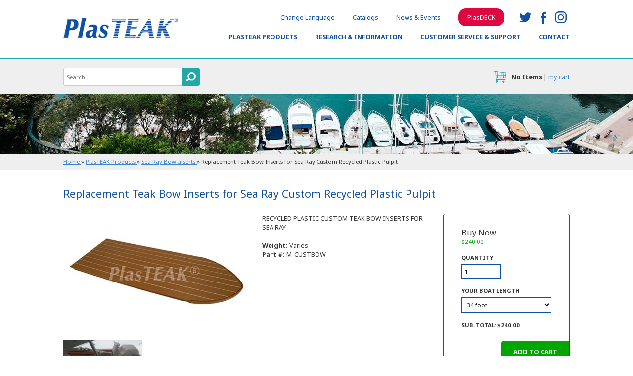

--- FILE ---
content_type: text/html; charset=UTF-8
request_url: https://www.plasteak.com/plasteak-recycled-plastic-product/recycled-plastic-custom-bow-inserts-sea-ray
body_size: 11221
content:
<!DOCTYPE html>
<html lang="en-US" class="no-js">
<head><meta http-equiv="Content-Type" content="text/html; charset=utf-8">
		

	<meta name="viewport" content="width=device-width, initial-scale=1">
	<meta http-equiv="X-UA-Compatible" content="IE=edge">
	<link rel="profile" href="http://gmpg.org/xfn/11">
	<title>Replacement Teak Bow Inserts for Sea Ray Custom Recycled Plastic Pulpit - PlasTEAK Inc.</title>
<link data-rocket-prefetch href="https://fonts.googleapis.com" rel="dns-prefetch">
<link data-rocket-prefetch href="https://plasteak-1e229.kxcdn.com" rel="dns-prefetch">
<link data-rocket-prefetch href="https://www.gstatic.com" rel="dns-prefetch">
<link data-rocket-prefetch href="https://dc6k1alk91llc.cloudfront.net" rel="dns-prefetch">
<link data-rocket-prefetch href="https://translate.googleapis.com" rel="dns-prefetch">
<link data-rocket-prefetch href="https://www.googletagmanager.com" rel="dns-prefetch">
<link data-rocket-prefetch href="https://secure.plasteak.com" rel="dns-prefetch">
<link data-rocket-prefetch href="https://secure.ultracart.com" rel="dns-prefetch">
<link data-rocket-prefetch href="https://translate.google.com" rel="dns-prefetch">
<link data-rocket-prefetch href="https://www.google.com" rel="dns-prefetch">
<link data-rocket-preload as="style" href="https://fonts.googleapis.com/css?family=Noto%20Sans%3A400%2C400i%2C700%2C700i&#038;display=swap" rel="preload">
<link href="https://fonts.googleapis.com/css?family=Noto%20Sans%3A400%2C400i%2C700%2C700i&#038;display=swap" media="print" onload="this.media=&#039;all&#039;" rel="stylesheet">
<noscript data-wpr-hosted-gf-parameters=""><link rel="stylesheet" href="https://fonts.googleapis.com/css?family=Noto%20Sans%3A400%2C400i%2C700%2C700i&#038;display=swap"></noscript><link rel="preload" data-rocket-preload as="image" href="https://dg4wwk3l5e9df.cloudfront.net/bin/uploads/2017/06/06025119/plasteak_banner6-1920x120.jpg" fetchpriority="high">
	
	<link data-minify="1" rel="stylesheet" type="text/css" href="https://plasteak-1e229.kxcdn.com/bin/cache/min/1/bin/themes/custom/style.css?ver=1763398292">
			<link data-minify="1" rel="stylesheet" type="text/css" href="https://plasteak-1e229.kxcdn.com/bin/cache/min/1/bin/themes/custom/style-colors.css?ver=1763398292">
		<!--[if lt IE 9]><script src="//dc6k1alk91llc.cloudfront.net/html5shiv.min.js"></script><![endif]-->
	<script src="//dc6k1alk91llc.cloudfront.net/jquery-latest.min.js"></script>
	<link rel="apple-touch-icon" sizes="57x57" href="https://plasteak-1e229.kxcdn.com/icons/apple-icon-57x57.png">
    <link rel="apple-touch-icon" sizes="60x60" href="https://plasteak-1e229.kxcdn.com/icons/apple-icon-60x60.png">
    <link rel="apple-touch-icon" sizes="72x72" href="https://plasteak-1e229.kxcdn.com/icons/apple-icon-72x72.png">
    <link rel="apple-touch-icon" sizes="76x76" href="https://plasteak-1e229.kxcdn.com/icons/apple-icon-76x76.png">
    <link rel="apple-touch-icon" sizes="114x114" href="https://plasteak-1e229.kxcdn.com/icons/apple-icon-114x114.png">
    <link rel="apple-touch-icon" sizes="120x120" href="https://plasteak-1e229.kxcdn.com/icons/apple-icon-120x120.png">
    <link rel="apple-touch-icon" sizes="144x144" href="https://plasteak-1e229.kxcdn.com/icons/apple-icon-144x144.png">
    <link rel="apple-touch-icon" sizes="152x152" href="https://plasteak-1e229.kxcdn.com/icons/apple-icon-152x152.png">
    <link rel="apple-touch-icon" sizes="180x180" href="https://plasteak-1e229.kxcdn.com/icons/apple-icon-180x180.png">
    <link rel="icon" type="image/png" sizes="192x192"  href="https://plasteak-1e229.kxcdn.com/icons/android-icon-192x192.png">
    <link rel="icon" type="image/png" sizes="32x32" href="https://plasteak-1e229.kxcdn.com/icons/favicon-32x32.png">
    <link rel="icon" type="image/png" sizes="96x96" href="https://plasteak-1e229.kxcdn.com/icons/favicon-96x96.png">
    <link rel="icon" type="image/png" sizes="16x16" href="https://plasteak-1e229.kxcdn.com/icons/favicon-16x16.png">
    <link rel="manifest" href="https://plasteak-1e229.kxcdn.com/icons/manifest.json">
    <meta name="msapplication-TileColor" content="#ffffff">
    <meta name="msapplication-TileImage" content="https://plasteak-1e229.kxcdn.com/ms-icon-144x144.png">
    <meta name="theme-color" content="#ffffff">
	<meta name='robots' content='index, follow, max-image-preview:large, max-snippet:-1, max-video-preview:-1' />

	<!-- This site is optimized with the Yoast SEO plugin v26.8 - https://yoast.com/product/yoast-seo-wordpress/ -->
	<link rel="canonical" href="https://www.plasteak.com/plasteak-recycled-plastic-product/recycled-plastic-custom-bow-inserts-sea-ray" />
	<meta property="og:locale" content="en_US" />
	<meta property="og:type" content="article" />
	<meta property="og:title" content="Replacement Teak Bow Inserts for Sea Ray Custom Recycled Plastic Pulpit - PlasTEAK Inc." />
	<meta property="og:description" content="Contact Us for more information. These bow inserts, frequently purchased for Sea Ray boats, offer beauty and protection. Anchor rollers and windlasses can also be added to further enhance the functionality of your pulpit. We have patterns for both 34′ and 39′ Sea Ray bow inserts, which are priced at $240. 34 Sea Ray bow &hellip; Continue reading &quot;Replacement Teak Bow Inserts for Sea Ray Custom Recycled Plastic Pulpit&quot;" />
	<meta property="og:url" content="https://www.plasteak.com/plasteak-recycled-plastic-product/recycled-plastic-custom-bow-inserts-sea-ray" />
	<meta property="og:site_name" content="PlasTEAK Inc." />
	<meta property="article:publisher" content="https://www.facebook.com/plasteak/" />
	<meta property="article:modified_time" content="2021-05-11T20:40:07+00:00" />
	<meta name="twitter:card" content="summary_large_image" />
	<meta name="twitter:site" content="@plasteak_inc" />
	<meta name="twitter:label1" content="Est. reading time" />
	<meta name="twitter:data1" content="1 minute" />
	<script type="application/ld+json" class="yoast-schema-graph">{"@context":"https://schema.org","@graph":[{"@type":"WebPage","@id":"https://www.plasteak.com/plasteak-recycled-plastic-product/recycled-plastic-custom-bow-inserts-sea-ray","url":"https://www.plasteak.com/plasteak-recycled-plastic-product/recycled-plastic-custom-bow-inserts-sea-ray","name":"Replacement Teak Bow Inserts for Sea Ray Custom Recycled Plastic Pulpit - PlasTEAK Inc.","isPartOf":{"@id":"https://www.plasteak.com/#website"},"datePublished":"2017-04-20T19:15:33+00:00","dateModified":"2021-05-11T20:40:07+00:00","breadcrumb":{"@id":"https://www.plasteak.com/plasteak-recycled-plastic-product/recycled-plastic-custom-bow-inserts-sea-ray#breadcrumb"},"inLanguage":"en-US","potentialAction":[{"@type":"ReadAction","target":["https://www.plasteak.com/plasteak-recycled-plastic-product/recycled-plastic-custom-bow-inserts-sea-ray"]}]},{"@type":"BreadcrumbList","@id":"https://www.plasteak.com/plasteak-recycled-plastic-product/recycled-plastic-custom-bow-inserts-sea-ray#breadcrumb","itemListElement":[{"@type":"ListItem","position":1,"name":"Home","item":"https://www.plasteak.com/"},{"@type":"ListItem","position":2,"name":"Sea Ray Bow Inserts","item":"https://www.plasteak.com/recycled-plastic-products/bow-inserts"},{"@type":"ListItem","position":3,"name":"Replacement Teak Bow Inserts for Sea Ray Custom Recycled Plastic Pulpit"}]},{"@type":"WebSite","@id":"https://www.plasteak.com/#website","url":"https://www.plasteak.com/","name":"PlasTEAK Inc.","description":"Recycled Plastic Products - For Land and Marine","potentialAction":[{"@type":"SearchAction","target":{"@type":"EntryPoint","urlTemplate":"https://www.plasteak.com/?s={search_term_string}"},"query-input":{"@type":"PropertyValueSpecification","valueRequired":true,"valueName":"search_term_string"}}],"inLanguage":"en-US"}]}</script>
	<!-- / Yoast SEO plugin. -->


<link rel='dns-prefetch' href='//translate.google.com' />
<link rel='dns-prefetch' href='//www.google.com' />
<link href='https://fonts.gstatic.com' crossorigin rel='preconnect' />
<link rel="alternate" title="oEmbed (JSON)" type="application/json+oembed" href="https://www.plasteak.com/wp-json/oembed/1.0/embed?url=https%3A%2F%2Fwww.plasteak.com%2Fplasteak-recycled-plastic-product%2Frecycled-plastic-custom-bow-inserts-sea-ray" />
<link rel="alternate" title="oEmbed (XML)" type="text/xml+oembed" href="https://www.plasteak.com/wp-json/oembed/1.0/embed?url=https%3A%2F%2Fwww.plasteak.com%2Fplasteak-recycled-plastic-product%2Frecycled-plastic-custom-bow-inserts-sea-ray&#038;format=xml" />
<style id='wp-img-auto-sizes-contain-inline-css' type='text/css'>
img:is([sizes=auto i],[sizes^="auto," i]){contain-intrinsic-size:3000px 1500px}
/*# sourceURL=wp-img-auto-sizes-contain-inline-css */
</style>
<link data-minify="1" rel='stylesheet' id='ucwp-css-css' href='https://plasteak-1e229.kxcdn.com/bin/cache/min/1/bin/plugins/ultracart-ecommerce-shopping-cart/assets/css/uc-wp.css?ver=1763398292' type='text/css' media='all' />
<link data-minify="1" rel='stylesheet' id='uc-wp-admin.css-css' href='https://plasteak-1e229.kxcdn.com/bin/cache/min/1/bin/plugins/ultracart-ecommerce-shopping-cart/assets/css/admin/uc-wp-admin.css?ver=1763398292' type='text/css' media='all' />
<link data-minify="1" rel='stylesheet' id='google-language-translator-css' href='https://plasteak-1e229.kxcdn.com/bin/cache/min/1/bin/plugins/google-language-translator/css/style.css?ver=1763398292' type='text/css' media='' />
<link rel='stylesheet' id='responsive-lightbox-tosrus-css' href='https://plasteak-1e229.kxcdn.com/bin/plugins/responsive-lightbox/assets/tosrus/jquery.tosrus.min.css?ver=2.5.0' type='text/css' media='all' />
<link data-minify="1" rel='stylesheet' id='tablepress-default-css' href='https://plasteak-1e229.kxcdn.com/bin/cache/min/1/bin/plugins/tablepress/css/build/default.css?ver=1763398292' type='text/css' media='all' />
<link data-minify="1" rel='stylesheet' id='forget-about-shortcode-buttons-css' href='https://plasteak-1e229.kxcdn.com/bin/cache/min/1/bin/plugins/forget-about-shortcode-buttons/public/css/button-styles.css?ver=1763398293' type='text/css' media='all' />
<!--n2css--><!--n2js--><script type="text/javascript" src="https://plasteak-1e229.kxcdn.com/wp-includes/js/jquery/jquery.min.js?ver=3.7.1" id="jquery-core-js"></script>
<script type="text/javascript" src="https://plasteak-1e229.kxcdn.com/wp-includes/js/jquery/jquery-migrate.min.js?ver=3.4.1" id="jquery-migrate-js"></script>
<script type="text/javascript" src="https://plasteak-1e229.kxcdn.com/bin/plugins/responsive-lightbox/assets/infinitescroll/infinite-scroll.pkgd.min.js?ver=4.0.1" id="responsive-lightbox-infinite-scroll-js"></script>
<link rel="https://api.w.org/" href="https://www.plasteak.com/wp-json/" /><style>.goog-te-gadget{margin-top:2px!important;}p.hello{font-size:12px;color:#666;}div.skiptranslate.goog-te-gadget{display:inline!important;}#google_language_translator{clear:both;}#flags{width:165px;}#flags a{display:inline-block;margin-right:2px;}#google_language_translator a{display:none!important;}div.skiptranslate.goog-te-gadget{display:inline!important;}.goog-te-gadget{color:transparent!important;}.goog-te-gadget{font-size:0px!important;}.goog-branding{display:none;}.goog-tooltip{display: none!important;}.goog-tooltip:hover{display: none!important;}.goog-text-highlight{background-color:transparent!important;border:none!important;box-shadow:none!important;}#google_language_translator select.goog-te-combo{color:#32373c;}#google_language_translator{color:transparent;}body{top:0px!important;}#goog-gt-{display:none!important;}font font{background-color:transparent!important;box-shadow:none!important;position:initial!important;}#glt-translate-trigger{left:20px;right:auto;}#glt-translate-trigger > span{color:#ffffff;}#glt-translate-trigger{background:#f89406;}</style>	
		
	<script type='application/ld+json'>
	{
		"@context": "http://schema.org/",
		"@type": "Product",
		"name": "Replacement Teak Bow Inserts for Sea Ray Custom Recycled Plastic Pulpit",
		"image": [
			"https://dg4wwk3l5e9df.cloudfront.net/bin/uploads/2017/04/20191515/JL-M-CUSTBOW.jpg"
		],
		"description": "<p>RECYCLED PLASTIC CUSTOM TEAK BOW INSERTS FOR SEA RAY</p>
",
		"brand": {
			"@type": "Thing",
			"name": "PlasTEAK, Inc."
		},
		"offers": {
			"@type": "Offer",
			"priceCurrency": "USD",
			"price": "240.00",
			"itemCondition": "http://schema.org/NewCondition",
			"availability": "http://schema.org/InStock"
		}
	}
	</script>
	
<!-- Google tag (gtag.js) -->
<!--
<script async src="https://www.googletagmanager.com/gtag/js?id=UA-2836396-1"></script>
<script>
  window.dataLayer = window.dataLayer || [];
  function gtag(){dataLayer.push(arguments);}
  gtag('js', new Date());

  gtag('config', 'UA-2836396-1');
</script>
-->	
<meta name="generator" content="WP Rocket 3.20.3" data-wpr-features="wpr_preconnect_external_domains wpr_oci wpr_minify_css wpr_cdn wpr_desktop" /></head>

<body class="wp-singular products-template-default single single-products postid-8035 wp-theme-custom">

<!-- Google tag (gtag.js) -->
<script async src="https://www.googletagmanager.com/gtag/js?id=G-40CP7G7CJ5"></script>
<script>
  window.dataLayer = window.dataLayer || [];
  function gtag(){dataLayer.push(arguments);}
  gtag('js', new Date());

  gtag('config', 'G-40CP7G7CJ5');
</script>	

<div  class="menubtn"><a href="#" onclick="ga('send', 'event', 'PT - Mobile Menu', 'Click', 'Show/Hide');">menu</a></div>
<header >
	<div  class="max-1440 h-lr-36">
		<div  class="inner">
			<div class="logo">
				<div  class="inner">
					<a href="/"><img src="https://plasteak-1e229.kxcdn.com/bin/themes/custom/images/logo.png" alt="PlasTEAK" height="48" width="274"></a>
				</div>
			</div>
			<nav class="v-t-24 v-b-48">
				<div class="topnav">
					<ul class="social">
						<li class="twitter"><a href="https://twitter.com/plasteak_inc" onclick="ga('send', 'event', 'PT - Social Media Link', 'Click', 'Twitter');">twitter</a></li>
						<li class="facebook"><a href="https://www.facebook.com/plasteak/" onclick="ga('send', 'event', 'PT - Social Media Link', 'Click', 'Facebook');">facebook</a></li>
						<li class="instagram"><a href="https://www.instagram.com/plasteak/" onclick="ga('send', 'event', 'PT - Social Media Link', 'Click', 'Instagram');">instagram</a></li>
					</ul>
					<ul id="menu-secondary-header-menu" class="secondary-nav"><li id="menu-item-8694" class="menu-item menu-item-type-post_type menu-item-object-page menu-item-8694"><a href="https://www.plasteak.com/select-language">Change Language</a></li>
<li id="menu-item-9472" class="menu-item menu-item-type-custom menu-item-object-custom menu-item-9472"><a href="https://www.plasteak.com/plasteak-recycled-plastic-products/marine-grade-flooring/sample-packs">Catalogs</a></li>
<li id="menu-item-8711" class="menu-item menu-item-type-post_type menu-item-object-page current_page_parent menu-item-8711"><a href="https://www.plasteak.com/news">News &#038; Events</a></li>
<li id="menu-item-9199" class="menu-item menu-item-type-custom menu-item-object-custom menu-item-9199"><a href="https://www.plasdeck.com/">PlasDECK</a></li>
</ul>				</div>
				<div class="primary-nav">
					<ul><li class="page_item page-item-7712 page_item_has_children"><a href="https://www.plasteak.com/plasteak-recycled-plastic-products">PlasTEAK Products</a>
<ul class='children'>
	<li class="page_item page-item-9805"><a href="https://www.plasteak.com/plasteak-recycled-plastic-products/plasteak-clearance-page">Clearance and Sale Items!</a></li>
	<li class="page_item page-item-10695"><a href="https://www.plasteak.com/plasteak-recycled-plastic-products/not-just-for-boats-other-custom-plasteak-projects">Not Just For Boats! Other Custom PlasTEAK Projects</a></li>
	<li class="page_item page-item-7718"><a href="https://www.plasteak.com/plasteak-recycled-plastic-products/swim-platforms">Swim Platforms</a></li>
	<li class="page_item page-item-8061 page_item_has_children"><a href="https://www.plasteak.com/plasteak-recycled-plastic-products/boat-ladders">Boat Ladders</a></li>
	<li class="page_item page-item-7721 page_item_has_children"><a href="https://www.plasteak.com/plasteak-recycled-plastic-products/bow-pulpits-inserts">Bow Pulpits</a></li>
	<li class="page_item page-item-7741"><a href="https://www.plasteak.com/plasteak-recycled-plastic-products/custom-boat-trim">Custom Boat Trim & Wood Replacement</a></li>
	<li class="page_item page-item-7753 page_item_has_children"><a href="https://www.plasteak.com/plasteak-recycled-plastic-products/marine-grade-flooring">Marine-Grade Flooring</a></li>
	<li class="page_item page-item-7771 page_item_has_children"><a href="https://www.plasteak.com/plasteak-recycled-plastic-products/speed-bumps-parking-blocks">Speed Bumps and Parking Blocks</a></li>
	<li class="page_item page-item-7783 page_item_has_children"><a href="https://www.plasteak.com/plasteak-recycled-plastic-products/recycled-plastic-furniture-outdoor-furniture">Recycled Plastic Furniture – Outdoor Furniture</a></li>
	<li class="page_item page-item-7824 page_item_has_children"><a href="https://www.plasteak.com/plasteak-recycled-plastic-products/recycled-plastic-lumber">Recycled Plastic Lumber</a></li>
	<li class="page_item page-item-7834"><a href="https://www.plasteak.com/plasteak-recycled-plastic-products/boat-board-sheets">Boatboard Sheets</a></li>
	<li class="page_item page-item-7836"><a href="https://www.plasteak.com/plasteak-recycled-plastic-products/outdoor-signs-storefronts-gardens-parks-golf-courses">Outdoor Signs</a></li>
	<li class="page_item page-item-7838"><a href="https://www.plasteak.com/plasteak-recycled-plastic-products/plastic-flooring-grates">Plastic Grates</a></li>
	<li class="page_item page-item-7840"><a href="https://www.plasteak.com/plasteak-recycled-plastic-products/sample-packs">Get a sample pack</a></li>
	<li class="page_item page-item-9747 page_item_has_children"><a href="https://www.plasteak.com/plasteak-recycled-plastic-products/deck-crown">Deck Crown</a></li>
</ul>
</li>
<li class="page_item page-item-7843 page_item_has_children"><a href="https://www.plasteak.com/research-information">Research &#038; Information</a>
<ul class='children'>
	<li class="page_item page-item-10310"><a href="https://www.plasteak.com/research-information/plasteak-installation-guide">PlasTEAK Installation Guide</a></li>
	<li class="page_item page-item-9386"><a href="https://www.plasteak.com/research-information/recycled-plastic-material">Recycled Plastic Materials</a></li>
	<li class="page_item page-item-7845"><a href="https://www.plasteak.com/research-information/synthetic-teak-specificationssds-sheets">Specifications/SDS Sheets</a></li>
	<li class="page_item page-item-8605"><a href="https://www.plasteak.com/research-information/digital-product-manuals">Digital Product Manuals</a></li>
	<li class="page_item page-item-7847"><a href="https://www.plasteak.com/research-information/swim-platform-faqs">FAQ: Swim Platforms</a></li>
	<li class="page_item page-item-8045"><a href="https://www.plasteak.com/research-information/plastic-grates-faqs">FAQ: Plastic Grates</a></li>
	<li class="page_item page-item-7849"><a href="https://www.plasteak.com/research-information/measure-transoms-boat-swim-platforms">How To Measure Swim Platform Transoms</a></li>
	<li class="page_item page-item-11259"><a href="https://www.plasteak.com/research-information/swim-platform-template">Swim Platform Template</a></li>
</ul>
</li>
<li class="page_item page-item-7714 page_item_has_children"><a href="https://www.plasteak.com/support">Customer Service &#038; Support</a>
<ul class='children'>
	<li class="page_item page-item-8686"><a href="https://www.plasteak.com/support/customer-service">Customer Service</a></li>
	<li class="page_item page-item-7906"><a href="https://www.plasteak.com/support/how-to-choose-an-installer">How to Choose an Installer</a></li>
	<li class="page_item page-item-7854"><a href="https://www.plasteak.com/support/find-plasteak-installer">Find a PlasTEAK Installer</a></li>
	<li class="page_item page-item-7856"><a href="https://www.plasteak.com/support/international-orders">International Orders</a></li>
	<li class="page_item page-item-8681"><a href="https://www.plasteak.com/support/custom-project-request">Custom Project Request</a></li>
	<li class="page_item page-item-7858"><a href="https://www.plasteak.com/support/returns-refunds">Returns &#038; Refunds</a></li>
	<li class="page_item page-item-8687"><a href="https://www.plasteak.com/support/warranty">Warranty</a></li>
	<li class="page_item page-item-7860"><a href="https://www.plasteak.com/support/shipping-information">Shipping Information</a></li>
	<li class="page_item page-item-7862"><a href="https://www.plasteak.com/support/store-pickup">Store Pickup</a></li>
</ul>
</li>
<li class="page_item page-item-7710"><a href="https://www.plasteak.com/contact-us">Contact</a></li>
</ul>
				</div>
			</nav>
		</div>
	</div>
</header>
	

<div  class="search-cart v-tb-24">
	<div  class="max-1440 h-lr-36">
		
<form role="search" method="get" class="search-form" action="https://www.plasteak.com/">
	<label>
		<span class="screen-reader-text">Search for:</span>
		<input type="search" class="search-field" placeholder="Search &hellip;" value="" name="s" title="Search for:" />
	</label>
	<button type="submit" class="search-submit"><span class="screen-reader-text">Search</span></button>
</form>
		<div  class="cartbits">
			<a href="https://secure.ultracart.com/cgi-bin/UCEditor?merchantId=PLAST" class="crtbtn" onclick="ga('send', 'event', 'PT - Cart Link', 'Click', 'View Cart');">cart</a><span><strong><script type="text/javascript" src="https://secure.plasteak.com/cgi-bin/UCJavaScript?merchantid=PLAST&amp;type=count"></script></strong> | <a href="https://secure.ultracart.com/cgi-bin/UCEditor?merchantId=PLAST" onclick="ga('send', 'event', 'PT - Cart Link', 'Click', 'View Cart');">my cart</a></span>
		</div>
		<div  class="cartbits mobile">
			<span><a href="https://secure.ultracart.com/cgi-bin/UCEditor?merchantId=PLAST" onclick="ga('send', 'event', 'PT - Cart Link', 'Click', 'View Cart');">My Cart</a> (<strong><script type="text/javascript" src="https://secure.plasteak.com/cgi-bin/UCJavaScript?merchantid=PLAST&amp;type=count"></script></strong>)</span>
		</div>
	</div>
</div>
	

<div  class="accent" style="background-image:url('https://dg4wwk3l5e9df.cloudfront.net/bin/uploads/2017/06/06025119/plasteak_banner6-1920x120.jpg')">&nbsp;</div>

<div  class="breadcrumbs"><div  class="max-1440 h-lr-36 v-tb-12"><span vocab="https://schema.org/" typeof="BreadcrumbList">
    <span property="itemListElement" typeof="ListItem">
        <a href="https://www.plasteak.com/" property="item" typeof="WebPage">
            <span property="name">Home</span>
        </a>
        <meta property="position" content="1">
    </span>
     &raquo; 
    <span property="itemListElement" typeof="ListItem">
        <a href="https://www.plasteak.com/plasteak-recycled-plastic-products" property="item" typeof="WebPage">
            <span property="name">PlasTEAK Products</span>
        </a>
        <meta property="position" content="2">
    </span>
     &raquo; 
    <span property="itemListElement" typeof="ListItem">
        <a href="https://www.plasteak.com/plasteak-recycled-plastic-products/bow-pulpits-inserts/custom-recycled-plastic-teak-sea-ray-boat-bow-inserts" property="item" typeof="WebPage">
            <span property="name">Sea Ray Bow Inserts</span>
        </a>
        <meta property="position" content="3">
    </span>
     &raquo; 
    <span class="breadcrumb_last" property="itemListElement" typeof="ListItem">
        <span property="name">Replacement Teak Bow Inserts for Sea Ray Custom Recycled Plastic Pulpit</span>
        <meta property="position" content="4">
    </span>
</span></div></div>

<main  class="v-tb-48">
	<div  class="inner max-1440 h-lr-36">


		<div  class="product v-t-24">
			<div class="content">
				<h1>Replacement Teak Bow Inserts for Sea Ray Custom Recycled Plastic Pulpit</h1>
			</div>
			<div class="primary v-t-36">
				<div class="brief h-r-36">
				    					<div class="pic"><a href="https://dg4wwk3l5e9df.cloudfront.net/bin/uploads/2017/04/20191515/JL-M-CUSTBOW.jpg" style="background-image:url('https://dg4wwk3l5e9df.cloudfront.net/bin/uploads/2017/04/20191515/JL-M-CUSTBOW-500x375.jpg')" rel="lightbox" title=""></a></div>
					<div class="content">
						<div class="h-l-36">
																					<p>RECYCLED PLASTIC CUSTOM TEAK BOW INSERTS FOR SEA RAY</p>
															<p>
									<strong>Weight:</strong> Varies									<br>									<strong>Part #:</strong> <span class="pid">M-CUSTBOW</span>								</p>
																				</div>
					</div>
				    				</div>
				<ul class="gallery h-r-36 v-t-12">
						<li class="h-r-12 v-t-12"><a href="https://dg4wwk3l5e9df.cloudfront.net/bin/uploads/2017/04/21163019/2011-05-29_16-50-56_420-1024x768.jpg" rel="lightbox" style="background-image:url(https://dg4wwk3l5e9df.cloudfront.net/bin/uploads/2017/04/21163019/2011-05-29_16-50-56_420-200x200.jpg)" title=""></a></li>
					</ul>


								<div class="content h-r-36">
					<h3>Product Information</h3>
					<div class="accent">
						<div class="inner h-l-60">
							<div class="limiter">
								<div class="mask"><a href="#">(read more)</a></div>
								<p><a href="https://www.plasteak.com/contact-us">Contact Us</a> for more information.</p>
<p>These bow inserts, frequently purchased for Sea Ray boats, offer beauty and protection. Anchor rollers and windlasses can also be added to further enhance the functionality of your pulpit.</p>
<p>We have patterns for both 34′ and 39′ Sea Ray bow inserts, which are priced at $240.</p>
<p><strong>34 Sea Ray bow insert dimensions:</strong> 17 7/8 inches x 44 1/2 inches x 3/4 inch<br />
<strong>39 Sea Ray bow insert dimensions:</strong> 17 15/16 inches x 43 inches x 3/4 inch</p>
<p>Pulpit colors are: Teak.<br />
Stripes can be: White or Black.</p>
<p>If you would like us to build a custom-sized bow insert for your boat, please contact us for pricing.</p>
<p><em><strong>NOTE:</strong> All inserts are custom made. Custom made products are not returnable.</em></p>
							</div>
						</div>
					</div>
				</div>
							</div>
			<div class="secondary v-t-36">
								<div class="container">
									<form action="https://secure.ultracart.com/cgi-bin/UCEditor" method="post">
					<div class="h-lr-36 v-tb-36">
							<input type="hidden" name="merchantId" value="PLAST">
							<input type="hidden" name="add" value="M-CUSTBOW" class="pid">
							<h3>Buy Now</h3>
														<div class="price"><span class="actual"><script type="text/javascript" src="https://secure.ultracart.com/cgi-bin/UCPrice?MERCHANTID=PLAST&amp;ITEM=M-CUSTBOW&amp;output=Javascript"></script></span></div>
						
												
							<p class="quantity">
								<label for="quantity">Quantity</label>
								<input name="quantity" id="quantity" type="number" value="1" min="1">
							</p>
							<p class="option">
								<label for="OptionValue1">Your Boat Length</label>
								<input type="hidden" name="OptionName1" value="Your Boat Length">
											<select name="OptionValue1" id="OptionValue1">
									<option value="34 foot">34 foot</option><option value="39 foot">39 foot</option>
								</select>
										</p>
								<p class="subtotal">
								SUB-TOTAL: <span></span>
							</p>
					</div>
					<div class="submit"><input type="submit" name="submit" value="Add to Cart" class="h-lr-24 v-tb-12"></div>
						
											
					</form>
								</div>
			</div>
		</div>




	</div>
</main>

<footer  class="v-tb-36">
	<div  class="max-1440 h-lr-36">
		<div  class="cols v-t-36">
			<div class="col col1">
				<div class="inner">
					<h2 class="v-b-36">Our Products</h2>
					<ul id="menu-footer-menu-1" class=""><li id="menu-item-8367" class="menu-item menu-item-type-post_type menu-item-object-page menu-item-8367"><a href="https://www.plasteak.com/plasteak-recycled-plastic-products/swim-platforms">Swim Platforms</a></li>
<li id="menu-item-8368" class="menu-item menu-item-type-post_type menu-item-object-page menu-item-8368"><a href="https://www.plasteak.com/plasteak-recycled-plastic-products/boat-ladders">Boat Ladders</a></li>
<li id="menu-item-8369" class="menu-item menu-item-type-post_type menu-item-object-page menu-item-8369"><a href="https://www.plasteak.com/plasteak-recycled-plastic-products/bow-pulpits-inserts">Boat Bow Pulpits, Inserts, Windlasses &#038; Anchor Rodes</a></li>
<li id="menu-item-8370" class="menu-item menu-item-type-post_type menu-item-object-page menu-item-8370"><a href="https://www.plasteak.com/plasteak-recycled-plastic-products/custom-boat-trim">Custom Boat Trim</a></li>
<li id="menu-item-8371" class="menu-item menu-item-type-post_type menu-item-object-page menu-item-8371"><a href="https://www.plasteak.com/plasteak-recycled-plastic-products/marine-grade-flooring">Marine-Grade Flooring</a></li>
<li id="menu-item-8372" class="menu-item menu-item-type-post_type menu-item-object-page menu-item-8372"><a href="https://www.plasteak.com/plasteak-recycled-plastic-products/speed-bumps-parking-blocks">Speed Bumps and Parking Blocks</a></li>
<li id="menu-item-8373" class="menu-item menu-item-type-post_type menu-item-object-page menu-item-8373"><a href="https://www.plasteak.com/plasteak-recycled-plastic-products/recycled-plastic-furniture-outdoor-furniture">Recycled Outdoor Plastic Furniture</a></li>
<li id="menu-item-8375" class="menu-item menu-item-type-post_type menu-item-object-page menu-item-8375"><a href="https://www.plasteak.com/plasteak-recycled-plastic-products/recycled-plastic-lumber">Recycled Plastic Lumber</a></li>
<li id="menu-item-8376" class="menu-item menu-item-type-post_type menu-item-object-page menu-item-8376"><a href="https://www.plasteak.com/plasteak-recycled-plastic-products/boat-board-sheets">Boatboard Sheets</a></li>
<li id="menu-item-8377" class="menu-item menu-item-type-post_type menu-item-object-page menu-item-8377"><a href="https://www.plasteak.com/plasteak-recycled-plastic-products/outdoor-signs-storefronts-gardens-parks-golf-courses">Outdoor Signs</a></li>
<li id="menu-item-8378" class="menu-item menu-item-type-post_type menu-item-object-page menu-item-8378"><a href="https://www.plasteak.com/plasteak-recycled-plastic-products/plastic-flooring-grates">Plastic Grates</a></li>
<li id="menu-item-8379" class="menu-item menu-item-type-post_type menu-item-object-page menu-item-8379"><a href="https://www.plasteak.com/plasteak-recycled-plastic-products/marine-grade-flooring/sample-packs">Flooring Samples</a></li>
<li id="menu-item-10036" class="menu-item menu-item-type-post_type menu-item-object-page menu-item-10036"><a href="https://www.plasteak.com/plasteak-recycled-plastic-products/deck-crown">Deck Crown</a></li>
</ul>
				</div>
			</div>
			<div class="col col2">
				<div class="inner">
					<h2 class="v-b-36">Support &amp; Customer Service</h2>
					<ul id="menu-footer-menu-2" class=""><li id="menu-item-8382" class="menu-item menu-item-type-post_type menu-item-object-page menu-item-8382"><a href="https://www.plasteak.com/support/how-to-choose-an-installer">How to Choose an Installer</a></li>
<li id="menu-item-8383" class="menu-item menu-item-type-post_type menu-item-object-page menu-item-8383"><a href="https://www.plasteak.com/support/find-plasteak-installer">Find a PlasTEAK Installer</a></li>
<li id="menu-item-8386" class="menu-item menu-item-type-post_type menu-item-object-page menu-item-8386"><a href="https://www.plasteak.com/support/shipping-information">Shipping Information</a></li>
<li id="menu-item-8384" class="menu-item menu-item-type-post_type menu-item-object-page menu-item-8384"><a href="https://www.plasteak.com/support/international-orders">International Shipping</a></li>
<li id="menu-item-8385" class="menu-item menu-item-type-post_type menu-item-object-page menu-item-8385"><a href="https://www.plasteak.com/support/returns-refunds">Returns &#038; Refunds</a></li>
</ul>
				</div>
			</div>
			<div class="col col3">
				<div class="inner">
					<h2 class="v-b-36">Research &amp; Information</h2>
					<ul id="menu-footer-menu-3" class=""><li id="menu-item-8387" class="menu-item menu-item-type-post_type menu-item-object-page menu-item-8387"><a href="https://www.plasteak.com/research-information/synthetic-teak-specificationssds-sheets">Specifications/MSDS Sheets</a></li>
<li id="menu-item-8388" class="menu-item menu-item-type-post_type menu-item-object-page menu-item-8388"><a href="https://www.plasteak.com/research-information/swim-platform-faqs">Swim Platform FAQs</a></li>
<li id="menu-item-8389" class="menu-item menu-item-type-post_type menu-item-object-page menu-item-8389"><a href="https://www.plasteak.com/research-information/plastic-grates-faqs">Plastic Grates FAQs</a></li>
<li id="menu-item-8390" class="menu-item menu-item-type-post_type menu-item-object-page menu-item-8390"><a href="https://www.plasteak.com/research-information/measure-transoms-boat-swim-platforms">Measure Transoms For Swim Platforms</a></li>
<li id="menu-item-8391" class="menu-item menu-item-type-post_type menu-item-object-page menu-item-8391"><a href="https://www.plasteak.com/?page_id=7852">Measure Transoms For Add-On Swim Platforms</a></li>
<li id="menu-item-10502" class="menu-item menu-item-type-post_type menu-item-object-page menu-item-10502"><a href="https://www.plasteak.com/knowledge-base">Knowledge Base</a></li>
</ul>
				</div>
			</div>
			<div class="col col4">
				<div class="inner">
					<h2 class="v-b-36">Contact PlasTEAK, Inc.</h2>
					<div>
						<p>
							3489 Sawmill Road<br />
Copley, Ohio 44321-0290						</p>
						<p>
							Phone: 330.668.2587<br>
							Toll Free: 800.320.1841<br>
							Fax: 330.666.0844						</p>
						<p>
							<a href="/contact-us">Email Us</a>
						</p>
					</div>
				</div>
			</div>
		</div>
		<div  class="supplemental">
			<div class="final-nav">
				<ul id="menu-footer-menu-4" class=""><li id="menu-item-8697" class="menu-item menu-item-type-post_type menu-item-object-page menu-item-8697"><a href="https://www.plasteak.com/about">About Us</a></li>
<li id="menu-item-8702" class="menu-item menu-item-type-post_type menu-item-object-page current_page_parent menu-item-8702"><a href="https://www.plasteak.com/news">News &#038; Events</a></li>
<li id="menu-item-8698" class="menu-item menu-item-type-post_type menu-item-object-page menu-item-8698"><a href="https://www.plasteak.com/legal/privacy-policy">Privacy Policy</a></li>
<li id="menu-item-8699" class="menu-item menu-item-type-post_type menu-item-object-page menu-item-8699"><a href="https://www.plasteak.com/legal/terms-conditions">Terms</a></li>
</ul>				<p><a href="/select-language" onclick="ga('send', 'event', 'PT - Select Language', 'Click');">Change Language</a></p>
			</div>
			<div class="copyright">
				<p>Copyright PlasTEAK 1998-2026</p>
				<ul class="social">
					<li class="twitter"><a href="https://twitter.com/plasteak_inc" onclick="ga('send', 'event', 'PT - Social Media Link', 'Click', 'Twitter');">twitter</a></li>
					<li class="facebook"><a href="https://www.facebook.com/plasteak/" onclick="ga('send', 'event', 'PT - Social Media Link', 'Click', 'Facebook');">facebook</a></li>
					<li class="instagram"><a href="https://www.instagram.com/plasteak/" onclick="ga('send', 'event', 'PT - Social Media Link', 'Click', 'Instagram');">instagram</a></li>
				</ul>
			</div>
		</div>
	</div>
</footer>

<div  class="translator">
	<div class="inner">
		<div  class="inner2">
			<div class="inner3">
				<h3>Select a Language</h3>
<div id="flags" class="size18"><ul id="sortable" class="ui-sortable" style="float:left"><li id='Afrikaans'><a href='#' title='Afrikaans' class='nturl notranslate af flag Afrikaans'></a></li><li id='Albanian'><a href='#' title='Albanian' class='nturl notranslate sq flag Albanian'></a></li><li id='Amharic'><a href='#' title='Amharic' class='nturl notranslate am flag Amharic'></a></li><li id='Arabic'><a href='#' title='Arabic' class='nturl notranslate ar flag Arabic'></a></li><li id='Armenian'><a href='#' title='Armenian' class='nturl notranslate hy flag Armenian'></a></li><li id='Azerbaijani'><a href='#' title='Azerbaijani' class='nturl notranslate az flag Azerbaijani'></a></li><li id='Basque'><a href='#' title='Basque' class='nturl notranslate eu flag Basque'></a></li><li id='Belarusian'><a href='#' title='Belarusian' class='nturl notranslate be flag Belarusian'></a></li><li id='Bengali'><a href='#' title='Bengali' class='nturl notranslate bn flag Bengali'></a></li><li id='Bosnian'><a href='#' title='Bosnian' class='nturl notranslate bs flag Bosnian'></a></li><li id='Bulgarian'><a href='#' title='Bulgarian' class='nturl notranslate bg flag Bulgarian'></a></li><li id='Catalan'><a href='#' title='Catalan' class='nturl notranslate ca flag Catalan'></a></li><li id='Cebuano'><a href='#' title='Cebuano' class='nturl notranslate ceb flag Cebuano'></a></li><li id='Chichewa'><a href='#' title='Chichewa' class='nturl notranslate ny flag Chichewa'></a></li><li id='Chinese (Simplified)'><a href='#' title='Chinese (Simplified)' class='nturl notranslate zh-CN flag Chinese (Simplified)'></a></li><li id='Chinese (Traditional)'><a href='#' title='Chinese (Traditional)' class='nturl notranslate zh-TW flag Chinese (Traditional)'></a></li><li id='Corsican'><a href='#' title='Corsican' class='nturl notranslate co flag Corsican'></a></li><li id='Croatian'><a href='#' title='Croatian' class='nturl notranslate hr flag Croatian'></a></li><li id='Czech'><a href='#' title='Czech' class='nturl notranslate cs flag Czech'></a></li><li id='Danish'><a href='#' title='Danish' class='nturl notranslate da flag Danish'></a></li><li id='Dutch'><a href='#' title='Dutch' class='nturl notranslate nl flag Dutch'></a></li><li id='English'><a href='#' title='English' class='nturl notranslate en flag united-states'></a></li><li id='Esperanto'><a href='#' title='Esperanto' class='nturl notranslate eo flag Esperanto'></a></li><li id='Estonian'><a href='#' title='Estonian' class='nturl notranslate et flag Estonian'></a></li><li id='Filipino'><a href='#' title='Filipino' class='nturl notranslate tl flag Filipino'></a></li><li id='Finnish'><a href='#' title='Finnish' class='nturl notranslate fi flag Finnish'></a></li><li id='French'><a href='#' title='French' class='nturl notranslate fr flag French'></a></li><li id='Frisian'><a href='#' title='Frisian' class='nturl notranslate fy flag Frisian'></a></li><li id='Galician'><a href='#' title='Galician' class='nturl notranslate gl flag Galician'></a></li><li id='Georgian'><a href='#' title='Georgian' class='nturl notranslate ka flag Georgian'></a></li><li id='German'><a href='#' title='German' class='nturl notranslate de flag German'></a></li><li id='Greek'><a href='#' title='Greek' class='nturl notranslate el flag Greek'></a></li><li id='Gujarati'><a href='#' title='Gujarati' class='nturl notranslate gu flag Gujarati'></a></li><li id='Haitian'><a href='#' title='Haitian' class='nturl notranslate ht flag Haitian'></a></li><li id='Hausa'><a href='#' title='Hausa' class='nturl notranslate ha flag Hausa'></a></li><li id='Hawaiian'><a href='#' title='Hawaiian' class='nturl notranslate haw flag Hawaiian'></a></li><li id='Hebrew'><a href='#' title='Hebrew' class='nturl notranslate iw flag Hebrew'></a></li><li id='Hindi'><a href='#' title='Hindi' class='nturl notranslate hi flag Hindi'></a></li><li id='Hmong'><a href='#' title='Hmong' class='nturl notranslate hmn flag Hmong'></a></li><li id='Hungarian'><a href='#' title='Hungarian' class='nturl notranslate hu flag Hungarian'></a></li><li id='Icelandic'><a href='#' title='Icelandic' class='nturl notranslate is flag Icelandic'></a></li><li id='Igbo'><a href='#' title='Igbo' class='nturl notranslate ig flag Igbo'></a></li><li id='Indonesian'><a href='#' title='Indonesian' class='nturl notranslate id flag Indonesian'></a></li><li id='Irish'><a href='#' title='Irish' class='nturl notranslate ga flag Irish'></a></li><li id='Italian'><a href='#' title='Italian' class='nturl notranslate it flag Italian'></a></li><li id='Japanese'><a href='#' title='Japanese' class='nturl notranslate ja flag Japanese'></a></li><li id='Javanese'><a href='#' title='Javanese' class='nturl notranslate jw flag Javanese'></a></li><li id='Kannada'><a href='#' title='Kannada' class='nturl notranslate kn flag Kannada'></a></li><li id='Kazakh'><a href='#' title='Kazakh' class='nturl notranslate kk flag Kazakh'></a></li><li id='Khmer'><a href='#' title='Khmer' class='nturl notranslate km flag Khmer'></a></li><li id='Korean'><a href='#' title='Korean' class='nturl notranslate ko flag Korean'></a></li><li id='Kurdish'><a href='#' title='Kurdish' class='nturl notranslate ku flag Kurdish'></a></li><li id='Kyrgyz'><a href='#' title='Kyrgyz' class='nturl notranslate ky flag Kyrgyz'></a></li><li id='Lao'><a href='#' title='Lao' class='nturl notranslate lo flag Lao'></a></li><li id='Latin'><a href='#' title='Latin' class='nturl notranslate la flag Latin'></a></li><li id='Latvian'><a href='#' title='Latvian' class='nturl notranslate lv flag Latvian'></a></li><li id='Lithuanian'><a href='#' title='Lithuanian' class='nturl notranslate lt flag Lithuanian'></a></li><li id='Luxembourgish'><a href='#' title='Luxembourgish' class='nturl notranslate lb flag Luxembourgish'></a></li><li id='Macedonian'><a href='#' title='Macedonian' class='nturl notranslate mk flag Macedonian'></a></li><li id='Malagasy'><a href='#' title='Malagasy' class='nturl notranslate mg flag Malagasy'></a></li><li id='Malayalam'><a href='#' title='Malayalam' class='nturl notranslate ml flag Malayalam'></a></li><li id='Malay'><a href='#' title='Malay' class='nturl notranslate ms flag Malay'></a></li><li id='Maltese'><a href='#' title='Maltese' class='nturl notranslate mt flag Maltese'></a></li><li id='Maori'><a href='#' title='Maori' class='nturl notranslate mi flag Maori'></a></li><li id='Marathi'><a href='#' title='Marathi' class='nturl notranslate mr flag Marathi'></a></li><li id='Mongolian'><a href='#' title='Mongolian' class='nturl notranslate mn flag Mongolian'></a></li><li id='Myanmar (Burmese)'><a href='#' title='Myanmar (Burmese)' class='nturl notranslate my flag Myanmar (Burmese)'></a></li><li id='Nepali'><a href='#' title='Nepali' class='nturl notranslate ne flag Nepali'></a></li><li id='Norwegian'><a href='#' title='Norwegian' class='nturl notranslate no flag Norwegian'></a></li><li id='Pashto'><a href='#' title='Pashto' class='nturl notranslate ps flag Pashto'></a></li><li id='Persian'><a href='#' title='Persian' class='nturl notranslate fa flag Persian'></a></li><li id='Polish'><a href='#' title='Polish' class='nturl notranslate pl flag Polish'></a></li><li id='Portuguese'><a href='#' title='Portuguese' class='nturl notranslate pt flag Portuguese'></a></li><li id='Punjabi'><a href='#' title='Punjabi' class='nturl notranslate pa flag Punjabi'></a></li><li id='Romanian'><a href='#' title='Romanian' class='nturl notranslate ro flag Romanian'></a></li><li id='Russian'><a href='#' title='Russian' class='nturl notranslate ru flag Russian'></a></li><li id='Serbian'><a href='#' title='Serbian' class='nturl notranslate sr flag Serbian'></a></li><li id='Shona'><a href='#' title='Shona' class='nturl notranslate sn flag Shona'></a></li><li id='Sesotho'><a href='#' title='Sesotho' class='nturl notranslate st flag Sesotho'></a></li><li id='Sindhi'><a href='#' title='Sindhi' class='nturl notranslate sd flag Sindhi'></a></li><li id='Sinhala'><a href='#' title='Sinhala' class='nturl notranslate si flag Sinhala'></a></li><li id='Slovak'><a href='#' title='Slovak' class='nturl notranslate sk flag Slovak'></a></li><li id='Slovenian'><a href='#' title='Slovenian' class='nturl notranslate sl flag Slovenian'></a></li><li id='Samoan'><a href='#' title='Samoan' class='nturl notranslate sm flag Samoan'></a></li><li id='Scots Gaelic'><a href='#' title='Scots Gaelic' class='nturl notranslate gd flag Scots Gaelic'></a></li><li id='Somali'><a href='#' title='Somali' class='nturl notranslate so flag Somali'></a></li><li id='Spanish'><a href='#' title='Spanish' class='nturl notranslate es flag Spanish'></a></li><li id='Sundanese'><a href='#' title='Sundanese' class='nturl notranslate su flag Sundanese'></a></li><li id='Swahili'><a href='#' title='Swahili' class='nturl notranslate sw flag Swahili'></a></li><li id='Swedish'><a href='#' title='Swedish' class='nturl notranslate sv flag Swedish'></a></li><li id='Tajik'><a href='#' title='Tajik' class='nturl notranslate tg flag Tajik'></a></li><li id='Tamil'><a href='#' title='Tamil' class='nturl notranslate ta flag Tamil'></a></li><li id='Telugu'><a href='#' title='Telugu' class='nturl notranslate te flag Telugu'></a></li><li id='Thai'><a href='#' title='Thai' class='nturl notranslate th flag Thai'></a></li><li id='Turkish'><a href='#' title='Turkish' class='nturl notranslate tr flag Turkish'></a></li><li id='Ukrainian'><a href='#' title='Ukrainian' class='nturl notranslate uk flag Ukrainian'></a></li><li id='Urdu'><a href='#' title='Urdu' class='nturl notranslate ur flag Urdu'></a></li><li id='Uzbek'><a href='#' title='Uzbek' class='nturl notranslate uz flag Uzbek'></a></li><li id='Vietnamese'><a href='#' title='Vietnamese' class='nturl notranslate vi flag Vietnamese'></a></li><li id='Welsh'><a href='#' title='Welsh' class='nturl notranslate cy flag Welsh'></a></li><li id='Xhosa'><a href='#' title='Xhosa' class='nturl notranslate xh flag Xhosa'></a></li><li id='Yiddish'><a href='#' title='Yiddish' class='nturl notranslate yi flag Yiddish'></a></li><li id='Yoruba'><a href='#' title='Yoruba' class='nturl notranslate yo flag Yoruba'></a></li><li id='Zulu'><a href='#' title='Zulu' class='nturl notranslate zu flag Zulu'></a></li></ul></div><div id="google_language_translator" class="default-language-en"></div>
				<a href="#" class="close">close</a>
			</div>
		</div>
	</div>
</div>

<script type="speculationrules">
{"prefetch":[{"source":"document","where":{"and":[{"href_matches":"/*"},{"not":{"href_matches":["/wp-*.php","/wp-admin/*","/bin/uploads/*","/bin/*","/bin/plugins/*","/bin/themes/custom/*","/*\\?(.+)"]}},{"not":{"selector_matches":"a[rel~=\"nofollow\"]"}},{"not":{"selector_matches":".no-prefetch, .no-prefetch a"}}]},"eagerness":"conservative"}]}
</script>
<div id='glt-footer'></div><script>function GoogleLanguageTranslatorInit() { new google.translate.TranslateElement({pageLanguage: 'en', includedLanguages:'af,sq,am,ar,hy,az,eu,be,bn,bs,bg,ca,ceb,ny,zh-CN,zh-TW,co,hr,cs,da,nl,en,eo,et,tl,fi,fr,fy,gl,ka,de,el,gu,ht,ha,haw,iw,hi,hmn,hu,is,ig,id,ga,it,ja,jw,kn,kk,km,ko,ku,ky,lo,la,lv,lt,lb,mk,mg,ml,ms,mt,mi,mr,mn,my,ne,no,ps,fa,pl,pt,pa,ro,ru,sr,sn,st,sd,si,sk,sl,sm,gd,so,es,su,sw,sv,tg,ta,te,th,tr,uk,ur,uz,vi,cy,xh,yi,yo,zu', layout: google.translate.TranslateElement.InlineLayout.HORIZONTAL, autoDisplay: false}, 'google_language_translator');}</script><script>
window.UCWP_VERSION = 'v1.52';
window.UCWP_MID = 'PLAST';
window.UCWP_browser_key = 'F25C567E8F94B5018704576F1A1FE400';
window.UCWP_secure_host_name = '';
</script>
<script type="text/javascript" id="ucwp-js-js-extra">
/* <![CDATA[ */
var WP_UCWP = {"ucwpDirUrl":"https://www.plasteak.com/bin/plugins/ultracart-ecommerce-shopping-cart/"};
//# sourceURL=ucwp-js-js-extra
/* ]]> */
</script>
<script type="text/javascript" src="https://plasteak-1e229.kxcdn.com/bin/plugins/ultracart-ecommerce-shopping-cart/assets/js/uc-wp.js?ver=v1.52" id="ucwp-js-js"></script>
<script type="text/javascript" src="https://plasteak-1e229.kxcdn.com/bin/plugins/google-language-translator/js/scripts.js?ver=6.0.20" id="scripts-js"></script>
<script type="text/javascript" src="//translate.google.com/translate_a/element.js?cb=GoogleLanguageTranslatorInit" id="scripts-google-js"></script>
<script type="text/javascript" src="https://plasteak-1e229.kxcdn.com/bin/plugins/responsive-lightbox/assets/dompurify/purify.min.js?ver=3.3.1" id="dompurify-js"></script>
<script type="text/javascript" id="responsive-lightbox-sanitizer-js-before">
/* <![CDATA[ */
window.RLG = window.RLG || {}; window.RLG.sanitizeAllowedHosts = ["youtube.com","www.youtube.com","youtu.be","vimeo.com","player.vimeo.com"];
//# sourceURL=responsive-lightbox-sanitizer-js-before
/* ]]> */
</script>
<script type="text/javascript" src="https://plasteak-1e229.kxcdn.com/bin/plugins/responsive-lightbox/js/sanitizer.js?ver=2.6.1" id="responsive-lightbox-sanitizer-js"></script>
<script type="text/javascript" src="https://plasteak-1e229.kxcdn.com/bin/plugins/responsive-lightbox/assets/tosrus/jquery.tosrus.min.js?ver=2.5.0" id="responsive-lightbox-tosrus-js"></script>
<script type="text/javascript" src="https://plasteak-1e229.kxcdn.com/wp-includes/js/underscore.min.js?ver=1.13.7" id="underscore-js"></script>
<script type="text/javascript" id="responsive-lightbox-js-before">
/* <![CDATA[ */
var rlArgs = {"script":"tosrus","selector":"lightbox","customEvents":"","activeGalleries":true,"effect":"slide","infinite":true,"keys":true,"autoplay":false,"pauseOnHover":true,"timeout":4000,"pagination":true,"paginationType":"thumbnails","closeOnClick":false,"woocommerce_gallery":false,"ajaxurl":"https:\/\/www.plasteak.com\/wp-admin\/admin-ajax.php","nonce":"9f5126ce05","preview":false,"postId":8035,"scriptExtension":false};

//# sourceURL=responsive-lightbox-js-before
/* ]]> */
</script>
<script type="text/javascript" src="https://plasteak-1e229.kxcdn.com/bin/plugins/responsive-lightbox/js/front.js?ver=2.6.1" id="responsive-lightbox-js"></script>
<script type="text/javascript" id="gforms_recaptcha_recaptcha-js-extra">
/* <![CDATA[ */
var gforms_recaptcha_recaptcha_strings = {"nonce":"c603c0d904","disconnect":"Disconnecting","change_connection_type":"Resetting","spinner":"https://www.plasteak.com/bin/plugins/gravityforms/images/spinner.svg","connection_type":"classic","disable_badge":"1","change_connection_type_title":"Change Connection Type","change_connection_type_message":"Changing the connection type will delete your current settings.  Do you want to proceed?","disconnect_title":"Disconnect","disconnect_message":"Disconnecting from reCAPTCHA will delete your current settings.  Do you want to proceed?","site_key":"6LdohdIUAAAAACvMGEewL9pNTRlR4pyyTpmYEc3H"};
//# sourceURL=gforms_recaptcha_recaptcha-js-extra
/* ]]> */
</script>
<script type="text/javascript" src="https://www.google.com/recaptcha/api.js?render=6LdohdIUAAAAACvMGEewL9pNTRlR4pyyTpmYEc3H&amp;ver=2.1.0" id="gforms_recaptcha_recaptcha-js" defer="defer" data-wp-strategy="defer"></script>
<script type="text/javascript" src="https://plasteak-1e229.kxcdn.com/bin/plugins/gravityformsrecaptcha/js/frontend.min.js?ver=2.1.0" id="gforms_recaptcha_frontend-js" defer="defer" data-wp-strategy="defer"></script>


<script type="text/javascript" src="https://plasteak-1e229.kxcdn.com/bin/themes/custom/js/scripts.js"></script>

<!--
<script>
  (function(i,s,o,g,r,a,m){i['GoogleAnalyticsObject']=r;i[r]=i[r]||function(){
  (i[r].q=i[r].q||[]).push(arguments)},i[r].l=1*new Date();a=s.createElement(o),
  m=s.getElementsByTagName(o)[0];a.async=1;a.src=g;m.parentNode.insertBefore(a,m)
  })(window,document,'script','https://www.google-analytics.com/analytics.js','ga');

	ga('create', 'UA-2836396-1', 'auto', {'allowLinker': true});
	ga('require', 'linker');
	ga('linker:autoLink', ['plasdeck.com'] );
	ga('send', 'pageview');
	ga('set', 'anonymizeIp', true);

  //ga('create', 'UA-2836396-1', 'auto');
  //ga('send', 'pageview');
</script>
-->

</body>
</html>
<!-- This website is like a Rocket, isn't it? Performance optimized by WP Rocket. Learn more: https://wp-rocket.me - Debug: cached@1769199165 -->

--- FILE ---
content_type: text/html; charset=utf-8
request_url: https://www.google.com/recaptcha/api2/anchor?ar=1&k=6LdohdIUAAAAACvMGEewL9pNTRlR4pyyTpmYEc3H&co=aHR0cHM6Ly93d3cucGxhc3RlYWsuY29tOjQ0Mw..&hl=en&v=PoyoqOPhxBO7pBk68S4YbpHZ&size=invisible&anchor-ms=20000&execute-ms=30000&cb=1wbkc0y04hdw
body_size: 48894
content:
<!DOCTYPE HTML><html dir="ltr" lang="en"><head><meta http-equiv="Content-Type" content="text/html; charset=UTF-8">
<meta http-equiv="X-UA-Compatible" content="IE=edge">
<title>reCAPTCHA</title>
<style type="text/css">
/* cyrillic-ext */
@font-face {
  font-family: 'Roboto';
  font-style: normal;
  font-weight: 400;
  font-stretch: 100%;
  src: url(//fonts.gstatic.com/s/roboto/v48/KFO7CnqEu92Fr1ME7kSn66aGLdTylUAMa3GUBHMdazTgWw.woff2) format('woff2');
  unicode-range: U+0460-052F, U+1C80-1C8A, U+20B4, U+2DE0-2DFF, U+A640-A69F, U+FE2E-FE2F;
}
/* cyrillic */
@font-face {
  font-family: 'Roboto';
  font-style: normal;
  font-weight: 400;
  font-stretch: 100%;
  src: url(//fonts.gstatic.com/s/roboto/v48/KFO7CnqEu92Fr1ME7kSn66aGLdTylUAMa3iUBHMdazTgWw.woff2) format('woff2');
  unicode-range: U+0301, U+0400-045F, U+0490-0491, U+04B0-04B1, U+2116;
}
/* greek-ext */
@font-face {
  font-family: 'Roboto';
  font-style: normal;
  font-weight: 400;
  font-stretch: 100%;
  src: url(//fonts.gstatic.com/s/roboto/v48/KFO7CnqEu92Fr1ME7kSn66aGLdTylUAMa3CUBHMdazTgWw.woff2) format('woff2');
  unicode-range: U+1F00-1FFF;
}
/* greek */
@font-face {
  font-family: 'Roboto';
  font-style: normal;
  font-weight: 400;
  font-stretch: 100%;
  src: url(//fonts.gstatic.com/s/roboto/v48/KFO7CnqEu92Fr1ME7kSn66aGLdTylUAMa3-UBHMdazTgWw.woff2) format('woff2');
  unicode-range: U+0370-0377, U+037A-037F, U+0384-038A, U+038C, U+038E-03A1, U+03A3-03FF;
}
/* math */
@font-face {
  font-family: 'Roboto';
  font-style: normal;
  font-weight: 400;
  font-stretch: 100%;
  src: url(//fonts.gstatic.com/s/roboto/v48/KFO7CnqEu92Fr1ME7kSn66aGLdTylUAMawCUBHMdazTgWw.woff2) format('woff2');
  unicode-range: U+0302-0303, U+0305, U+0307-0308, U+0310, U+0312, U+0315, U+031A, U+0326-0327, U+032C, U+032F-0330, U+0332-0333, U+0338, U+033A, U+0346, U+034D, U+0391-03A1, U+03A3-03A9, U+03B1-03C9, U+03D1, U+03D5-03D6, U+03F0-03F1, U+03F4-03F5, U+2016-2017, U+2034-2038, U+203C, U+2040, U+2043, U+2047, U+2050, U+2057, U+205F, U+2070-2071, U+2074-208E, U+2090-209C, U+20D0-20DC, U+20E1, U+20E5-20EF, U+2100-2112, U+2114-2115, U+2117-2121, U+2123-214F, U+2190, U+2192, U+2194-21AE, U+21B0-21E5, U+21F1-21F2, U+21F4-2211, U+2213-2214, U+2216-22FF, U+2308-230B, U+2310, U+2319, U+231C-2321, U+2336-237A, U+237C, U+2395, U+239B-23B7, U+23D0, U+23DC-23E1, U+2474-2475, U+25AF, U+25B3, U+25B7, U+25BD, U+25C1, U+25CA, U+25CC, U+25FB, U+266D-266F, U+27C0-27FF, U+2900-2AFF, U+2B0E-2B11, U+2B30-2B4C, U+2BFE, U+3030, U+FF5B, U+FF5D, U+1D400-1D7FF, U+1EE00-1EEFF;
}
/* symbols */
@font-face {
  font-family: 'Roboto';
  font-style: normal;
  font-weight: 400;
  font-stretch: 100%;
  src: url(//fonts.gstatic.com/s/roboto/v48/KFO7CnqEu92Fr1ME7kSn66aGLdTylUAMaxKUBHMdazTgWw.woff2) format('woff2');
  unicode-range: U+0001-000C, U+000E-001F, U+007F-009F, U+20DD-20E0, U+20E2-20E4, U+2150-218F, U+2190, U+2192, U+2194-2199, U+21AF, U+21E6-21F0, U+21F3, U+2218-2219, U+2299, U+22C4-22C6, U+2300-243F, U+2440-244A, U+2460-24FF, U+25A0-27BF, U+2800-28FF, U+2921-2922, U+2981, U+29BF, U+29EB, U+2B00-2BFF, U+4DC0-4DFF, U+FFF9-FFFB, U+10140-1018E, U+10190-1019C, U+101A0, U+101D0-101FD, U+102E0-102FB, U+10E60-10E7E, U+1D2C0-1D2D3, U+1D2E0-1D37F, U+1F000-1F0FF, U+1F100-1F1AD, U+1F1E6-1F1FF, U+1F30D-1F30F, U+1F315, U+1F31C, U+1F31E, U+1F320-1F32C, U+1F336, U+1F378, U+1F37D, U+1F382, U+1F393-1F39F, U+1F3A7-1F3A8, U+1F3AC-1F3AF, U+1F3C2, U+1F3C4-1F3C6, U+1F3CA-1F3CE, U+1F3D4-1F3E0, U+1F3ED, U+1F3F1-1F3F3, U+1F3F5-1F3F7, U+1F408, U+1F415, U+1F41F, U+1F426, U+1F43F, U+1F441-1F442, U+1F444, U+1F446-1F449, U+1F44C-1F44E, U+1F453, U+1F46A, U+1F47D, U+1F4A3, U+1F4B0, U+1F4B3, U+1F4B9, U+1F4BB, U+1F4BF, U+1F4C8-1F4CB, U+1F4D6, U+1F4DA, U+1F4DF, U+1F4E3-1F4E6, U+1F4EA-1F4ED, U+1F4F7, U+1F4F9-1F4FB, U+1F4FD-1F4FE, U+1F503, U+1F507-1F50B, U+1F50D, U+1F512-1F513, U+1F53E-1F54A, U+1F54F-1F5FA, U+1F610, U+1F650-1F67F, U+1F687, U+1F68D, U+1F691, U+1F694, U+1F698, U+1F6AD, U+1F6B2, U+1F6B9-1F6BA, U+1F6BC, U+1F6C6-1F6CF, U+1F6D3-1F6D7, U+1F6E0-1F6EA, U+1F6F0-1F6F3, U+1F6F7-1F6FC, U+1F700-1F7FF, U+1F800-1F80B, U+1F810-1F847, U+1F850-1F859, U+1F860-1F887, U+1F890-1F8AD, U+1F8B0-1F8BB, U+1F8C0-1F8C1, U+1F900-1F90B, U+1F93B, U+1F946, U+1F984, U+1F996, U+1F9E9, U+1FA00-1FA6F, U+1FA70-1FA7C, U+1FA80-1FA89, U+1FA8F-1FAC6, U+1FACE-1FADC, U+1FADF-1FAE9, U+1FAF0-1FAF8, U+1FB00-1FBFF;
}
/* vietnamese */
@font-face {
  font-family: 'Roboto';
  font-style: normal;
  font-weight: 400;
  font-stretch: 100%;
  src: url(//fonts.gstatic.com/s/roboto/v48/KFO7CnqEu92Fr1ME7kSn66aGLdTylUAMa3OUBHMdazTgWw.woff2) format('woff2');
  unicode-range: U+0102-0103, U+0110-0111, U+0128-0129, U+0168-0169, U+01A0-01A1, U+01AF-01B0, U+0300-0301, U+0303-0304, U+0308-0309, U+0323, U+0329, U+1EA0-1EF9, U+20AB;
}
/* latin-ext */
@font-face {
  font-family: 'Roboto';
  font-style: normal;
  font-weight: 400;
  font-stretch: 100%;
  src: url(//fonts.gstatic.com/s/roboto/v48/KFO7CnqEu92Fr1ME7kSn66aGLdTylUAMa3KUBHMdazTgWw.woff2) format('woff2');
  unicode-range: U+0100-02BA, U+02BD-02C5, U+02C7-02CC, U+02CE-02D7, U+02DD-02FF, U+0304, U+0308, U+0329, U+1D00-1DBF, U+1E00-1E9F, U+1EF2-1EFF, U+2020, U+20A0-20AB, U+20AD-20C0, U+2113, U+2C60-2C7F, U+A720-A7FF;
}
/* latin */
@font-face {
  font-family: 'Roboto';
  font-style: normal;
  font-weight: 400;
  font-stretch: 100%;
  src: url(//fonts.gstatic.com/s/roboto/v48/KFO7CnqEu92Fr1ME7kSn66aGLdTylUAMa3yUBHMdazQ.woff2) format('woff2');
  unicode-range: U+0000-00FF, U+0131, U+0152-0153, U+02BB-02BC, U+02C6, U+02DA, U+02DC, U+0304, U+0308, U+0329, U+2000-206F, U+20AC, U+2122, U+2191, U+2193, U+2212, U+2215, U+FEFF, U+FFFD;
}
/* cyrillic-ext */
@font-face {
  font-family: 'Roboto';
  font-style: normal;
  font-weight: 500;
  font-stretch: 100%;
  src: url(//fonts.gstatic.com/s/roboto/v48/KFO7CnqEu92Fr1ME7kSn66aGLdTylUAMa3GUBHMdazTgWw.woff2) format('woff2');
  unicode-range: U+0460-052F, U+1C80-1C8A, U+20B4, U+2DE0-2DFF, U+A640-A69F, U+FE2E-FE2F;
}
/* cyrillic */
@font-face {
  font-family: 'Roboto';
  font-style: normal;
  font-weight: 500;
  font-stretch: 100%;
  src: url(//fonts.gstatic.com/s/roboto/v48/KFO7CnqEu92Fr1ME7kSn66aGLdTylUAMa3iUBHMdazTgWw.woff2) format('woff2');
  unicode-range: U+0301, U+0400-045F, U+0490-0491, U+04B0-04B1, U+2116;
}
/* greek-ext */
@font-face {
  font-family: 'Roboto';
  font-style: normal;
  font-weight: 500;
  font-stretch: 100%;
  src: url(//fonts.gstatic.com/s/roboto/v48/KFO7CnqEu92Fr1ME7kSn66aGLdTylUAMa3CUBHMdazTgWw.woff2) format('woff2');
  unicode-range: U+1F00-1FFF;
}
/* greek */
@font-face {
  font-family: 'Roboto';
  font-style: normal;
  font-weight: 500;
  font-stretch: 100%;
  src: url(//fonts.gstatic.com/s/roboto/v48/KFO7CnqEu92Fr1ME7kSn66aGLdTylUAMa3-UBHMdazTgWw.woff2) format('woff2');
  unicode-range: U+0370-0377, U+037A-037F, U+0384-038A, U+038C, U+038E-03A1, U+03A3-03FF;
}
/* math */
@font-face {
  font-family: 'Roboto';
  font-style: normal;
  font-weight: 500;
  font-stretch: 100%;
  src: url(//fonts.gstatic.com/s/roboto/v48/KFO7CnqEu92Fr1ME7kSn66aGLdTylUAMawCUBHMdazTgWw.woff2) format('woff2');
  unicode-range: U+0302-0303, U+0305, U+0307-0308, U+0310, U+0312, U+0315, U+031A, U+0326-0327, U+032C, U+032F-0330, U+0332-0333, U+0338, U+033A, U+0346, U+034D, U+0391-03A1, U+03A3-03A9, U+03B1-03C9, U+03D1, U+03D5-03D6, U+03F0-03F1, U+03F4-03F5, U+2016-2017, U+2034-2038, U+203C, U+2040, U+2043, U+2047, U+2050, U+2057, U+205F, U+2070-2071, U+2074-208E, U+2090-209C, U+20D0-20DC, U+20E1, U+20E5-20EF, U+2100-2112, U+2114-2115, U+2117-2121, U+2123-214F, U+2190, U+2192, U+2194-21AE, U+21B0-21E5, U+21F1-21F2, U+21F4-2211, U+2213-2214, U+2216-22FF, U+2308-230B, U+2310, U+2319, U+231C-2321, U+2336-237A, U+237C, U+2395, U+239B-23B7, U+23D0, U+23DC-23E1, U+2474-2475, U+25AF, U+25B3, U+25B7, U+25BD, U+25C1, U+25CA, U+25CC, U+25FB, U+266D-266F, U+27C0-27FF, U+2900-2AFF, U+2B0E-2B11, U+2B30-2B4C, U+2BFE, U+3030, U+FF5B, U+FF5D, U+1D400-1D7FF, U+1EE00-1EEFF;
}
/* symbols */
@font-face {
  font-family: 'Roboto';
  font-style: normal;
  font-weight: 500;
  font-stretch: 100%;
  src: url(//fonts.gstatic.com/s/roboto/v48/KFO7CnqEu92Fr1ME7kSn66aGLdTylUAMaxKUBHMdazTgWw.woff2) format('woff2');
  unicode-range: U+0001-000C, U+000E-001F, U+007F-009F, U+20DD-20E0, U+20E2-20E4, U+2150-218F, U+2190, U+2192, U+2194-2199, U+21AF, U+21E6-21F0, U+21F3, U+2218-2219, U+2299, U+22C4-22C6, U+2300-243F, U+2440-244A, U+2460-24FF, U+25A0-27BF, U+2800-28FF, U+2921-2922, U+2981, U+29BF, U+29EB, U+2B00-2BFF, U+4DC0-4DFF, U+FFF9-FFFB, U+10140-1018E, U+10190-1019C, U+101A0, U+101D0-101FD, U+102E0-102FB, U+10E60-10E7E, U+1D2C0-1D2D3, U+1D2E0-1D37F, U+1F000-1F0FF, U+1F100-1F1AD, U+1F1E6-1F1FF, U+1F30D-1F30F, U+1F315, U+1F31C, U+1F31E, U+1F320-1F32C, U+1F336, U+1F378, U+1F37D, U+1F382, U+1F393-1F39F, U+1F3A7-1F3A8, U+1F3AC-1F3AF, U+1F3C2, U+1F3C4-1F3C6, U+1F3CA-1F3CE, U+1F3D4-1F3E0, U+1F3ED, U+1F3F1-1F3F3, U+1F3F5-1F3F7, U+1F408, U+1F415, U+1F41F, U+1F426, U+1F43F, U+1F441-1F442, U+1F444, U+1F446-1F449, U+1F44C-1F44E, U+1F453, U+1F46A, U+1F47D, U+1F4A3, U+1F4B0, U+1F4B3, U+1F4B9, U+1F4BB, U+1F4BF, U+1F4C8-1F4CB, U+1F4D6, U+1F4DA, U+1F4DF, U+1F4E3-1F4E6, U+1F4EA-1F4ED, U+1F4F7, U+1F4F9-1F4FB, U+1F4FD-1F4FE, U+1F503, U+1F507-1F50B, U+1F50D, U+1F512-1F513, U+1F53E-1F54A, U+1F54F-1F5FA, U+1F610, U+1F650-1F67F, U+1F687, U+1F68D, U+1F691, U+1F694, U+1F698, U+1F6AD, U+1F6B2, U+1F6B9-1F6BA, U+1F6BC, U+1F6C6-1F6CF, U+1F6D3-1F6D7, U+1F6E0-1F6EA, U+1F6F0-1F6F3, U+1F6F7-1F6FC, U+1F700-1F7FF, U+1F800-1F80B, U+1F810-1F847, U+1F850-1F859, U+1F860-1F887, U+1F890-1F8AD, U+1F8B0-1F8BB, U+1F8C0-1F8C1, U+1F900-1F90B, U+1F93B, U+1F946, U+1F984, U+1F996, U+1F9E9, U+1FA00-1FA6F, U+1FA70-1FA7C, U+1FA80-1FA89, U+1FA8F-1FAC6, U+1FACE-1FADC, U+1FADF-1FAE9, U+1FAF0-1FAF8, U+1FB00-1FBFF;
}
/* vietnamese */
@font-face {
  font-family: 'Roboto';
  font-style: normal;
  font-weight: 500;
  font-stretch: 100%;
  src: url(//fonts.gstatic.com/s/roboto/v48/KFO7CnqEu92Fr1ME7kSn66aGLdTylUAMa3OUBHMdazTgWw.woff2) format('woff2');
  unicode-range: U+0102-0103, U+0110-0111, U+0128-0129, U+0168-0169, U+01A0-01A1, U+01AF-01B0, U+0300-0301, U+0303-0304, U+0308-0309, U+0323, U+0329, U+1EA0-1EF9, U+20AB;
}
/* latin-ext */
@font-face {
  font-family: 'Roboto';
  font-style: normal;
  font-weight: 500;
  font-stretch: 100%;
  src: url(//fonts.gstatic.com/s/roboto/v48/KFO7CnqEu92Fr1ME7kSn66aGLdTylUAMa3KUBHMdazTgWw.woff2) format('woff2');
  unicode-range: U+0100-02BA, U+02BD-02C5, U+02C7-02CC, U+02CE-02D7, U+02DD-02FF, U+0304, U+0308, U+0329, U+1D00-1DBF, U+1E00-1E9F, U+1EF2-1EFF, U+2020, U+20A0-20AB, U+20AD-20C0, U+2113, U+2C60-2C7F, U+A720-A7FF;
}
/* latin */
@font-face {
  font-family: 'Roboto';
  font-style: normal;
  font-weight: 500;
  font-stretch: 100%;
  src: url(//fonts.gstatic.com/s/roboto/v48/KFO7CnqEu92Fr1ME7kSn66aGLdTylUAMa3yUBHMdazQ.woff2) format('woff2');
  unicode-range: U+0000-00FF, U+0131, U+0152-0153, U+02BB-02BC, U+02C6, U+02DA, U+02DC, U+0304, U+0308, U+0329, U+2000-206F, U+20AC, U+2122, U+2191, U+2193, U+2212, U+2215, U+FEFF, U+FFFD;
}
/* cyrillic-ext */
@font-face {
  font-family: 'Roboto';
  font-style: normal;
  font-weight: 900;
  font-stretch: 100%;
  src: url(//fonts.gstatic.com/s/roboto/v48/KFO7CnqEu92Fr1ME7kSn66aGLdTylUAMa3GUBHMdazTgWw.woff2) format('woff2');
  unicode-range: U+0460-052F, U+1C80-1C8A, U+20B4, U+2DE0-2DFF, U+A640-A69F, U+FE2E-FE2F;
}
/* cyrillic */
@font-face {
  font-family: 'Roboto';
  font-style: normal;
  font-weight: 900;
  font-stretch: 100%;
  src: url(//fonts.gstatic.com/s/roboto/v48/KFO7CnqEu92Fr1ME7kSn66aGLdTylUAMa3iUBHMdazTgWw.woff2) format('woff2');
  unicode-range: U+0301, U+0400-045F, U+0490-0491, U+04B0-04B1, U+2116;
}
/* greek-ext */
@font-face {
  font-family: 'Roboto';
  font-style: normal;
  font-weight: 900;
  font-stretch: 100%;
  src: url(//fonts.gstatic.com/s/roboto/v48/KFO7CnqEu92Fr1ME7kSn66aGLdTylUAMa3CUBHMdazTgWw.woff2) format('woff2');
  unicode-range: U+1F00-1FFF;
}
/* greek */
@font-face {
  font-family: 'Roboto';
  font-style: normal;
  font-weight: 900;
  font-stretch: 100%;
  src: url(//fonts.gstatic.com/s/roboto/v48/KFO7CnqEu92Fr1ME7kSn66aGLdTylUAMa3-UBHMdazTgWw.woff2) format('woff2');
  unicode-range: U+0370-0377, U+037A-037F, U+0384-038A, U+038C, U+038E-03A1, U+03A3-03FF;
}
/* math */
@font-face {
  font-family: 'Roboto';
  font-style: normal;
  font-weight: 900;
  font-stretch: 100%;
  src: url(//fonts.gstatic.com/s/roboto/v48/KFO7CnqEu92Fr1ME7kSn66aGLdTylUAMawCUBHMdazTgWw.woff2) format('woff2');
  unicode-range: U+0302-0303, U+0305, U+0307-0308, U+0310, U+0312, U+0315, U+031A, U+0326-0327, U+032C, U+032F-0330, U+0332-0333, U+0338, U+033A, U+0346, U+034D, U+0391-03A1, U+03A3-03A9, U+03B1-03C9, U+03D1, U+03D5-03D6, U+03F0-03F1, U+03F4-03F5, U+2016-2017, U+2034-2038, U+203C, U+2040, U+2043, U+2047, U+2050, U+2057, U+205F, U+2070-2071, U+2074-208E, U+2090-209C, U+20D0-20DC, U+20E1, U+20E5-20EF, U+2100-2112, U+2114-2115, U+2117-2121, U+2123-214F, U+2190, U+2192, U+2194-21AE, U+21B0-21E5, U+21F1-21F2, U+21F4-2211, U+2213-2214, U+2216-22FF, U+2308-230B, U+2310, U+2319, U+231C-2321, U+2336-237A, U+237C, U+2395, U+239B-23B7, U+23D0, U+23DC-23E1, U+2474-2475, U+25AF, U+25B3, U+25B7, U+25BD, U+25C1, U+25CA, U+25CC, U+25FB, U+266D-266F, U+27C0-27FF, U+2900-2AFF, U+2B0E-2B11, U+2B30-2B4C, U+2BFE, U+3030, U+FF5B, U+FF5D, U+1D400-1D7FF, U+1EE00-1EEFF;
}
/* symbols */
@font-face {
  font-family: 'Roboto';
  font-style: normal;
  font-weight: 900;
  font-stretch: 100%;
  src: url(//fonts.gstatic.com/s/roboto/v48/KFO7CnqEu92Fr1ME7kSn66aGLdTylUAMaxKUBHMdazTgWw.woff2) format('woff2');
  unicode-range: U+0001-000C, U+000E-001F, U+007F-009F, U+20DD-20E0, U+20E2-20E4, U+2150-218F, U+2190, U+2192, U+2194-2199, U+21AF, U+21E6-21F0, U+21F3, U+2218-2219, U+2299, U+22C4-22C6, U+2300-243F, U+2440-244A, U+2460-24FF, U+25A0-27BF, U+2800-28FF, U+2921-2922, U+2981, U+29BF, U+29EB, U+2B00-2BFF, U+4DC0-4DFF, U+FFF9-FFFB, U+10140-1018E, U+10190-1019C, U+101A0, U+101D0-101FD, U+102E0-102FB, U+10E60-10E7E, U+1D2C0-1D2D3, U+1D2E0-1D37F, U+1F000-1F0FF, U+1F100-1F1AD, U+1F1E6-1F1FF, U+1F30D-1F30F, U+1F315, U+1F31C, U+1F31E, U+1F320-1F32C, U+1F336, U+1F378, U+1F37D, U+1F382, U+1F393-1F39F, U+1F3A7-1F3A8, U+1F3AC-1F3AF, U+1F3C2, U+1F3C4-1F3C6, U+1F3CA-1F3CE, U+1F3D4-1F3E0, U+1F3ED, U+1F3F1-1F3F3, U+1F3F5-1F3F7, U+1F408, U+1F415, U+1F41F, U+1F426, U+1F43F, U+1F441-1F442, U+1F444, U+1F446-1F449, U+1F44C-1F44E, U+1F453, U+1F46A, U+1F47D, U+1F4A3, U+1F4B0, U+1F4B3, U+1F4B9, U+1F4BB, U+1F4BF, U+1F4C8-1F4CB, U+1F4D6, U+1F4DA, U+1F4DF, U+1F4E3-1F4E6, U+1F4EA-1F4ED, U+1F4F7, U+1F4F9-1F4FB, U+1F4FD-1F4FE, U+1F503, U+1F507-1F50B, U+1F50D, U+1F512-1F513, U+1F53E-1F54A, U+1F54F-1F5FA, U+1F610, U+1F650-1F67F, U+1F687, U+1F68D, U+1F691, U+1F694, U+1F698, U+1F6AD, U+1F6B2, U+1F6B9-1F6BA, U+1F6BC, U+1F6C6-1F6CF, U+1F6D3-1F6D7, U+1F6E0-1F6EA, U+1F6F0-1F6F3, U+1F6F7-1F6FC, U+1F700-1F7FF, U+1F800-1F80B, U+1F810-1F847, U+1F850-1F859, U+1F860-1F887, U+1F890-1F8AD, U+1F8B0-1F8BB, U+1F8C0-1F8C1, U+1F900-1F90B, U+1F93B, U+1F946, U+1F984, U+1F996, U+1F9E9, U+1FA00-1FA6F, U+1FA70-1FA7C, U+1FA80-1FA89, U+1FA8F-1FAC6, U+1FACE-1FADC, U+1FADF-1FAE9, U+1FAF0-1FAF8, U+1FB00-1FBFF;
}
/* vietnamese */
@font-face {
  font-family: 'Roboto';
  font-style: normal;
  font-weight: 900;
  font-stretch: 100%;
  src: url(//fonts.gstatic.com/s/roboto/v48/KFO7CnqEu92Fr1ME7kSn66aGLdTylUAMa3OUBHMdazTgWw.woff2) format('woff2');
  unicode-range: U+0102-0103, U+0110-0111, U+0128-0129, U+0168-0169, U+01A0-01A1, U+01AF-01B0, U+0300-0301, U+0303-0304, U+0308-0309, U+0323, U+0329, U+1EA0-1EF9, U+20AB;
}
/* latin-ext */
@font-face {
  font-family: 'Roboto';
  font-style: normal;
  font-weight: 900;
  font-stretch: 100%;
  src: url(//fonts.gstatic.com/s/roboto/v48/KFO7CnqEu92Fr1ME7kSn66aGLdTylUAMa3KUBHMdazTgWw.woff2) format('woff2');
  unicode-range: U+0100-02BA, U+02BD-02C5, U+02C7-02CC, U+02CE-02D7, U+02DD-02FF, U+0304, U+0308, U+0329, U+1D00-1DBF, U+1E00-1E9F, U+1EF2-1EFF, U+2020, U+20A0-20AB, U+20AD-20C0, U+2113, U+2C60-2C7F, U+A720-A7FF;
}
/* latin */
@font-face {
  font-family: 'Roboto';
  font-style: normal;
  font-weight: 900;
  font-stretch: 100%;
  src: url(//fonts.gstatic.com/s/roboto/v48/KFO7CnqEu92Fr1ME7kSn66aGLdTylUAMa3yUBHMdazQ.woff2) format('woff2');
  unicode-range: U+0000-00FF, U+0131, U+0152-0153, U+02BB-02BC, U+02C6, U+02DA, U+02DC, U+0304, U+0308, U+0329, U+2000-206F, U+20AC, U+2122, U+2191, U+2193, U+2212, U+2215, U+FEFF, U+FFFD;
}

</style>
<link rel="stylesheet" type="text/css" href="https://www.gstatic.com/recaptcha/releases/PoyoqOPhxBO7pBk68S4YbpHZ/styles__ltr.css">
<script nonce="9zyzmBCSysvykBZM4n3UVg" type="text/javascript">window['__recaptcha_api'] = 'https://www.google.com/recaptcha/api2/';</script>
<script type="text/javascript" src="https://www.gstatic.com/recaptcha/releases/PoyoqOPhxBO7pBk68S4YbpHZ/recaptcha__en.js" nonce="9zyzmBCSysvykBZM4n3UVg">
      
    </script></head>
<body><div id="rc-anchor-alert" class="rc-anchor-alert"></div>
<input type="hidden" id="recaptcha-token" value="[base64]">
<script type="text/javascript" nonce="9zyzmBCSysvykBZM4n3UVg">
      recaptcha.anchor.Main.init("[\x22ainput\x22,[\x22bgdata\x22,\x22\x22,\[base64]/[base64]/[base64]/ZyhXLGgpOnEoW04sMjEsbF0sVywwKSxoKSxmYWxzZSxmYWxzZSl9Y2F0Y2goayl7RygzNTgsVyk/[base64]/[base64]/[base64]/[base64]/[base64]/[base64]/[base64]/bmV3IEJbT10oRFswXSk6dz09Mj9uZXcgQltPXShEWzBdLERbMV0pOnc9PTM/bmV3IEJbT10oRFswXSxEWzFdLERbMl0pOnc9PTQ/[base64]/[base64]/[base64]/[base64]/[base64]\\u003d\x22,\[base64]\x22,\[base64]/CqEXCocO2ecKYwoVaQyXDrcOYw6haw58Ew67CosOFU8K5UitPTMKAw5PCpMOzwo42asOZw5zCv8K3SnpXdcK+w64xwqAtWMOfw4oMw4MeQcOEw7s5wpNvM8OFwr8/w6bDsjDDvWbCksK3w6ISwpDDjyjDs25uQcKJw5twwo3CncKOw4bCjWjDt8KRw69KRAnCk8Ojw7rCn13DrcOqwrPDiybCtMKpdMODU3I4OmfDjxbClMKxa8KPA8KOfkFMZThsw78ew6XCpcKCMcO3A8Kxw4xhURxPwpVSEy/DlhlhUETCpjbCmsK5wpXDi8Orw4VdIWLDjcKAw5PDh3kHwoQoEsKOw53DvAfChh5eJ8OSw58LIlQTLcOoIcKrEC7Dlj7CvgY0w6/CgmBww7HDlx5+w6bDsAoqZSIpAl/CnMKEAilnbsKETSAewoVqLzIpd1NhH18ow7fDlsKcwoTDtXzDjwRzwrYxw6zCu1HCm8Ovw7o+Di4MKcOgw6/[base64]/Y1bCrVEawrlkw7nCoGBDe0ZNwrDCmg4kWVcXKcOZOcOXw5khw77DmSPDvnt9w4jDmAMfw73CsDcyC8O7wpRww7fDp8Ovw6zCosKWBcOnw5TDp1wZw6YIw6ZUNsK3AsK2wqYbZcOhwqE/wrIxSMO8w6YnLyLDlcOBwqkuw7cUecKTPMO4wrrCjsOoVFdueibCqAHCkR7DpMKLbsOLwqjCncO0NiglPj/Cnx44VBxPPMKNw6NswoIPfVsoEMO0wq0TdcOfwpdcbsOqw6IXw6fCi3vCtTpOOcKJwqDCmsK8w67DicOsw5DDnMKsw4XCv8K+w4pWw7hGJsO1QcKKw6VGw7rDrSttCxU/J8OcBTlQTcKOMWTDiT1gcHczwoTCg8OCw7zCqcK5SsOTcsKkXXRfw4dWwrPCiV4SQMKYX33DjHrDhsKOHWDCucKgKcOMOC8ZKsOiDcOUZWDDgH4+wpY7wqwwdcO9w4rCkcK4wqfCpMOPwo0EwrRjwobCo2zDi8ONw4LCjx/CtsOrwpYOJ8KSFi7DkMO8D8KtdsK7wpbCojzChMKhdcKyKwIvw7LDmcKFw5U6IsKVw57Ctz7DkcKIMMK5w4Evw7vCusObwrHDhxY8w5EAw7TCqMOjHMKKw43CpsKsbMO7MxBVw6Zcwo5/wozDkhzCjcKjMhU8w6jDmsKCdSMPw5LCpMO2w5BgwrPDsMOHw47Dt2lhMXjCsQtKwpnDmsO6AxbCi8OKV8KdMMO/wpLDoUxnwpDCuXcxH2vDpMOka0pJcDdzwo5ew4FSOcKNUsKSazggPS/[base64]/CicKxw7nDlsK+woPClBEtw5Few5zDtj7DmMO8allbBEQ/w51oVMKdw7ZQUVzDo8K2wofDuG0JNMKEHcKsw4oPw51vKsKxGWzDlwYpU8O2wpBAwpkVam1GwrY2V3/Chx7DusOBw7ljHMKDdG/DmMOAw6bClT7CncOGw7PCtsO3aMOfLWXCu8KJw4DCriExeVXDt0bDlh3DlsKcTndcc8K3EMO7GHE8Ah8mw5J5e0vCp1pwIV9+PcKLYCbCkMOwwr7DjjYqVMOSUy/CvBvDg8KBMGhEw4JDHFfCjlAcw57DuRDDicKuWxjCqcOCwpsRH8O3W8ORYmvClwsAwp7Dp0PCrcKmwq/DlcKoPF5uwp9Pwq5vKsKePcOFworCvjl6w7zDsAJMw57DmWTCuVkiwpsBTsO5cMKawoUVBRHDuRAXF8KbB2HCrsK4w6R4wrpkw58LwoLDgsK3w4zDgVjDmXpeA8OCbiJNeW7Dsm5KwqjCoAjCtcO+MiI+w48VfVhUwpvDiMK1fWzClhY0U8K/ccK6UcKFQMOHwrlLwpXCr3oTH0/DvGXDsWXCuEBPW8KIwoFfKcO7LUVOwrfDi8K5NXVXasKdDMKewovCrBzCix02DX1hwr3Cs2DDk1fDqUxdLh12w4vCtRHDksOdw4wFw4tkeV93w7IgOTtqLMOhwoMmw7Mzw4Z3wqfDmsKxw7jDqRrDvgTCuMKmeVg1bm3Cm8KWwo/DrVTDmwNhfiTDv8ORRcO/w7B7HcKiwrHDnsOnNsOqQ8KEwrYGw5IfwqRGwoPDolDDl19JSMK1w7Alw7pIdQl1wqAmwrjDu8KBw63DmHFSYsKEwpvCmmxNwrbDrsO5TMOacFDCjxTDuhvChsKKDUHDm8OVcsO4wp9eQz9vcyXDgsKYQm/[base64]/CkSw0acO6D8KJeB7DgMO7QMK/wo1FwonDkjPDkyBzFj5pJ1PDgMOpMm/[base64]/wqIKw61xw7/[base64]/CpBPDkQlxwo59NB0rwrk9wqNcaC/Dt1lJUMOYw50pwp7DucKyIMO7e8Kpw6bDscOBUEBIw73DkcKIw6t2w4bCj2LCm8Oqw7kZwpcCw7fDksOJw5c0aELClS4Ew745wqvDsMKHwo06BypSwo5Jwq/DggDCrsK/wqAawrNcwqAqU8OLwo3CilxBwoUdHj4Vw5rDuwvCsgQuwr4Pw6rClgDCi1zDg8O6w4h3EMOWw5DCqRkEOsO+w5hRw51jScO0FcKWwr0ya3kRw7stwpgIHBJQw60rw51TwrMJw5oyCQImXi9cw6QgBhBvK8O8TzXDnFlVD0ZCw7RgeMK9UnjDvXXDunp9dXPDosK/wqB7THHCmFTDs0HDjMOhN8OPfsOawq9yDMK4T8Ktw7R8wofDqkwjwoktEMOKwpbDgMOfQMOHVsOqZBvCmcKVR8ONw79vw48PD2EcKcKnwo7CqlbCrUnDuXPDuMKiwoJZwqpOwqDCqEF0DgALw7tLaxfCrgcWdwTChkrCt2RWHDMhGE3CmcOII8O5WsOOw6/CnzzDj8K2DsOkw5wWfcOjeQzDo8KGCzhnDcKUUULCosOoADrCp8K1wqzDgMOXB8O8AsKnKndeNg7DrsK6Ph/CoMKfw4TCh8O1fD/[base64]/PcKDGcOnecKXw4EJw7wMw4/DjcOpwpVhDcKOw7XDvyZOQMKKw7t8w5ACw7Vew5lMYMKMMMO1K8OvDQk8ZDVeYAbDkjjDh8ODKsOIwq5eQyA1PcOzwq7DuRzDtXNjIMO/[base64]/RMK8wrfDq8K2w4DCsjEywp0dGcKswrLChcONZ30zwrw3L8OwXsK4w6g6SwHDgWY9w7/CisOCV28QfEnDiMKVL8ONwqHDvcKBFcKnw7sBM8OxWjbDslrDrcKwUcOpw5nCmcKrwpNvWREOw6QNdD7DkMOVw6BlOiHDvRfCrcKAwoZlXWs4w4bCpjIjwqQ7AQHDjsOIw6PCuFRIw4VNwrnCuivDnSZ/w7LDqRrDq8K/w4w6ZsK+wqXDhE7CqE/[base64]/[base64]/NcOgwrLCsT86wptZw5c0bwpCw4bDnsKbwrDDuBLCpsO5P8K4w6Y9L8OEwoxGQjLClMOdw5vChhLCmMK0CMKuw6jDkH3CncKMwoIwwqDDkSIkWwgIL8OTwo4ewqrClsKRcsOfwqTCp8KiwqTCtsOHdgE4I8K6MMKQSzYFDBzCjC5dwp0ITGLDncK/HMOXVMKGwpowwr7Coyd+w57CjsKnbcOkKBvDgMKnwqdzaAjClMOxG2x5wqIxeMOaw7ILw4/CnjfDkwvCh0TDi8OpPcKIwobDryTDiMOVwrLDjGRNNsKFLsKOw4bDg2nDuMKmZsK7w4HCpcKTGXZdwrjCoX/[base64]/BcOCw6UOTVDDmhbCsHzCmsKvwr3DpFhnelsJw4Q7MR3Duz5Wwp4OF8Ksw6nDsUbClsOAw7ZNwpzCjsKtQMKCUVDCksOWw7jDqcOIUMO8w5PCn8Oyw50swrYWwphuwo3CtcOSw40VwqvCp8KZw7bCthJGFcKuV8KjHCvDrTQHwo/[base64]/CmcKwBjDCs27DqcKqw5A7J8K3JmMBw5HCtWHCjTLDoMKfV8OnwrLCpTEARnrCmDDDgyLCjjMWdTDCmsOwwrcow47DrsKbUA7DuxVFNnbDrsKrwoHCrG7Ds8OfAyvDg8OOJFxLw5BQw7bCoMKJSWjDvcO2OT86X8K4GQHDhD3DisObC2/ClC4sAcK9wojCqsKDdsOgw6/CtwhNwppywp04FDnCrsOtKMKNwpd0O25KOjdCAMKdHABlUSXDmRsLHTZjwrbDrnPDk8KEwo/DhcKVw6wSfybCiMKFw782RzjDj8O8bQwwwqw7ZWhvOsOvw4rDl8Kqw4BSw5ECRz7Cum5QBMKuw4Z2RMKqw7Iwwr5RXcKAwrcAEwcjw6hgasKrw7xdwo3DosKkeE/CiMKgHCBhw4kNw6AFd3LCscOZHnfDrgg6PR4JKSA4wolqRATDkD3Dt8KtAQJ6CsKVFsKfwrgoRjjCk2jConRsw48zXiHDhMO/w4DCvQHCjsOfIsO7w5cuSSJJb07DsXkCwqrDvMO1BSHDncO/[base64]/w6XCp8KXw5/Cp8OcRMO0wpnDg8KZfwMcQlJAPCsqwocgRTxyBDsMDsK5L8OuanDCjcOjCT00w5rDrTfChsKFI8OCAcOLwqvCll8LRnNBw7R1Q8Ofw6ICA8KAw4jDkVPCkBMaw7XDjDxfw7ZNK35dw7jCvsO2P27Cq8KnEcOEV8KvW8O6w4/Ct3nDrMKRDcODEGTDqArDhsOKw5vCp0pOa8OUwqJbYn5BXXvCtUgRJMKhwrJYwpRYaULCnT/CplICwoRrw47DmsOPw53DrsOjIxF4wpQFJ8OHT34qITvCo19HUyhSwrM9fl5uWUwgWlhSAjoWw60/EFjCqsODacOZwrvDvyLDl8OWPsOaV19/wo7Dn8KVXjkKwrgWR8K9w6jCpivDp8OXKCjClsOKw6XDisKswoI2wpLDlsKbSFQcwp/CnWrCsFjCuVlWFDIzTl4WwqzCt8K2wpVUw6rDtMKxXFnDpcKiTRTCs0jDow7Dpjxww4Qvw7DCkDJqw4nCtQ0VHEzCrnVKAVrCqzo5w5bDqsOQHMOPw5XChsKzMMOoAMKqw6V4w5RtwqjCnA7DsgUIwo7DjAddwpPCtifDhsKsEcOOflFAF8OlPh8Gwo/DuMO6w7NZTcK8ezHCinnDs2rCmMOOCFVaf8OxwpDCvBPCvMKiwp/Dt2IQW3nCqMKkw57ClcOLw4fCrVVIwqHDr8OdwpVJw4MFw4ghMXENwpnDhcKOAF3Co8OCQxvDtWjDtMOpN3JlwqUUwrRYwpI4w4bDmwYRwoYFMMOBw605wrPDmyFRX8OwwpbCuMOiAMKwRVdEW01ELBTCtMK8ZcOrBcKpwqBrOsO/[base64]/DvcOYFMOGw6vCr0wueMKSw4U4bsO9ARhMwoF8RxzDusO8b8OJwonDl1zDiBMGw5ZbZMK/wpfDmF55XcKewo4sGsKXwrBEwrTCg8OeGCbCi8O/f0LDqB8qw64ybMK6TsOnSsOxwo0pwozCuCZSw6AVw4cEwoUEwoNcBsKBOkVPwpBiwqdkVSbCl8OawqzCgRcFw69EYsOaw5TDqcKwACxxw7TDtFvCjzvDjMO3ZBkWwo7CrHIVw5XCqwFTRk/[base64]/[base64]/[base64]/[base64]/CvMO5Ig7CjRrDjWrClsOhw5x7NGRBCsOowqwQJcKcwrLDg8KYbCrCp8O4fsOWwrjCnMKLU8K8FQwBQQLCjcOuEMKfampvw7/CvzkHEsO9Ogtowq3CncOKTH7CgcKAw6lqP8OMXcOpwo9vw69vfMKdw5QWKzhqRC9WbHTCo8KgUcKCHHvDmsKMNsKNYFYFwoDCjMOdXMO6WBzDssONw7IXI8Kdw6JWw64hWzpWOcOKCEfDpyDCpcOGR8OTNCvDu8OQwo5gw4QZwp/[base64]/PcKeLkzCuUEfwqY6LnzDhyTCm0nCpSXDtMOOw5LDvMOtwoLCggbDiH/DrMOBwq58HsKbw5srw4PCtEkPwqxvHyzCpWrCncK6woIoCVXDtCrDgsOHSEvDu3VDBnUZwqQ4IcKjw6XCncOKY8KlHD0HUAY+w4Vvw7jCo8OVC3tyGcKUwrsJw7NwYHAFKVjDncK0QCY/dCbDgMOJw6TDv3bCvsK7WAVACyHDqcO6JzrDocO3w5LDsF3Dr2oIUsKowoxXwpTDp3IiwpbCmnN/IcK5w49jw5Aaw6VbEsK1VcKsPMK0a8KWwqwpwrwNw6tTV8O/[base64]/ChCdAw7zDr8KXbV/[base64]/[base64]/DucOawpAvTcKzP1QyWATCgTJqw4pBEF9uwp3CpMKNw4rCmVA5w4rDqcOBKiLCucKmw4PDpsOrwo/[base64]/woQqwpsQCMOfEkzCt8Kgw7wIFsKiayggw4olwoTCkRZPZ8OdBkvCtsKwJ1vCm8OrGRdOwoxBw5IcW8KVw4bCo8OkBMOXLiFBw5jCgMOUw7MKbsKqwrUhw5zDnjtFQcODWQfDosOPSyjDomfDsljCi8OzwpfClMKsAhzChMOtdFIzw4h/SRFdw4crc2TCjy7DpBc/FcOpBMK4w7bChRjDvMKNw4nCl0HDgU3Cr17CkcKKwotdw4hIXhk7PsOIwpLCuQzCicOqwqnCkTleGUN8WxrDixZNw4PDsCRFw4NqNlzCgcK1w6bDq8OrTn7ClSjCnMKTMsKoPWB1w7rDqcOUwqDCk3ApMMOvKMODwrjDg0fCjADDgU/CrT3CkyZYD8K8M1thAAg0wqdddcOOwrc0SsKjMSgWbGHDjAfDl8K3ETbDr1YHP8OoI2/Cr8OrE0TDk8OXd8OhIiggw4nDkMKhcynCtsKpVFPDhxg9wqdow7lmwoIhw501w5UdOC/DuS7Cu8KQByNLGw7Cq8Kewo8aDV3Ci8OVYiPCpxfDmsONNMKxPsO3DsOlw6kXwr7CokTDkRTDmBYww5fCjsK6TyJBw7JpeMOnFsOLw6BTHcOiNWMVXEthwpQtRQnCkgLChsOETE7DjcOfwpbDp8K+CTYWwr7Ct8Oaw4nDqm/CqBgsQTF0fsKpBsOjcsOcfcKxw4cYwqPCn8OrJ8K2YFzDojQaw60yU8KcwrrDkMKrwowwwr1TMWDCl0HDnwbDgWfDggoQwqxUMBdobWN+w4NIQMKUw4/Ct1jDpsO5U3/DpDXCjzXCsWhTchwyWg8Lw65kA8KHd8O6w4gFd3DDssO6w7XDkD7Ck8O/SztyCSrCvcKowpkUw7EzworDszpKTsKhMMOGZXTCuHQow5XDoMOSwqB2wqFmYsKUw4tXw7h+w4MUTsK/w7nDocKkCMOSPWbCkQVVwrXCgEHCtcKSw7I3BcKBw6bCvDI2AAbDljloM3/DjXw0w6DCksOewq5cTzInH8OHwoXCmsOnYMKuw6Jiwq4vQsOhwqARfsOoC04wNG9awq3CnMOQwrbCg8ONMQUfwrIlTMOJTgDCl3bCuMKSwpBXGHE/wp0+w7V1NMOeMMOtwqkceWtFUBHCisOIbMO2esOoOMOpw7sYwoUIwoLCssKPw5MIB0rCjsKMwpU5GGLCocOqw7TCisKxw45GwrxrcFXDqy3ChybChcO/w7vCnQshWMK5wozDh1J8LnPCvTouwr9MG8KHGHl/aVDDhWhAw6thw4zDpi7DvVAJwoZyNmnCrl7Cj8ONwqx2YXjDqsK+woTCuMOlw7I3XMOaXB7DlcOcOwVhw5s5SB9Ka8OxCcKWMTzDjhIbXGjDsFlTw5IHHSDChcONdcOHw6zDi07CocKzw63CuMKdZkc9wpDDgcKow6Bnw6ErFsKQTcOKMsO7w4t8wovDpR/Cl8KyEQ/CvF3CpMKzVQTDksOwGcOvw5LCqcKzw68uwrhDOnDDvsODJS0KwrLCjArCqgDDkVU3ICRdwrvDpHUbIybDskXDi8OIXm1+wqxZDgl+WMKBW8O+E1/[base64]/XhjCoMO8w7vDjgfCiMKFwoUTw47CqVPCm8KewrrDu8OnwoTCmMOXdcKQKMO9Zmorwromw5l6LX/CvVHCrk3CisOLw7kaQMOeWTkUwqVeI8O6HCkUw4nDmsKGw4HCuMOPwoFSfsOPwofDoz7DicO5fsOiHjfCncOqLDHCocKSwrp/wpPCtMKMwpQxFGPDjcKOYWIFw5bCklEfwpvDsg8Gb1oMw7B5wr9ia8OjJ1fChVLDgMOiwo/[base64]/CrcOUw5DCtcOyUBwrwpzCtA1TD3kIwoHDscOMwpbDr3NYNSvDkjXDt8OAMsKhAyNMw5PDrMOmEcKuwqY6wql/w6zDklXCvH1AHVvDmcOdc8Kiw5kYw63Dh0bDhGE3w4TCh0TCmsOPe0QOH1FhbErCkGR8w6zClEnDu8O6wqnDmQvDisKlb8KYwpPDmsO4KsOcdhjDqXFxWcKrQB/[base64]/DrMKQUA1DK2c4wpnCrVUWwqPDg8OAw5xPw57Dv8OHX2w7w4BWwqF5eMKHCFDCqmXCqcKPP0ldP0PDjcK6ZynCsG1Aw4Ikw6BFPCQZBU7CqsKPf3/ClcKbR8Kma8Oiw7ZUecKbDm4dw5bDp3/[base64]/wpVow6s3cMOlwrfClyjCrcKZw47DlMO9esK+eifCgy3CuybDrcKnwoXCr8Ojw6VQwrk+w57DnmLCn8O+worCq1DDuMKiB0wWwoUXw6JFb8KowrQ3QsKOw6bDrxTDkF/Do2Y4w4FEwprDpwjDv8KSasOIwo/CvcKJw6c7BxnCiCB/wp14wrdzwptnw5pTesO0RkfDrsOiw4fChMKMcEpxwqVrZj10w5vDgEbDgWApEMKIL1XDvijDlcKQwrbCqhMRw4DCv8OVw7YqeMK0wo3DqzrDuXrCnjU/wqzDiE3Dk0cKGMOuH8K7wozDngbDgSfDs8KCwqEgwpxKBMOiwoESw54LX8K+w7YmD8O+RH5gMMO4HMOHCQFHw7scwrnCuMKxwodkwq3CvC7DqwJ/ThPCk2PDu8K2w7Ffw5/DkyDDtw49woTCoMKcw6/Cs1I2wo/[base64]/CoVVxN8OrwoFLGUfDr8K/w7XCmCnDkjvCnsKOw6VOAj8sw5dFw6XDtcKTwop+wpLDtn0gwqzCgMKIPFZ3wo5hw4kow5ITwowDAcOuw5Vue28iGlPCkXkbGHo1wpPCjnJzBEbChTTDpcK+JMOKd1bCiUp9N8KPwp3ChDUMw5PCviHCmMOAeMKRFkIFd8KJwpQVw5A/[base64]/[base64]/CjE/DtcKXw5HChwYeVsKIRW4SU8OjW8OiwrnDrcOdw48ow7PCtcOodHDDnEt2wpHDiW1gWsKHwpMIwp7CqQnCu3ZjYicZw7DDqcO6w7lZw6R5w5/Dv8OrKnfDkcOhw6c/w445NcOmbQLCvsO2wrjCs8Oewq/[base64]/CuVvCiGUuPsOlBcKxwpLDnAXDsHLDk8KFRxDDk8KyfcOFwpLCmcKlWsO7CMKew4IcOVQsw4/[base64]/DniDDt8O3w4cIfcOvf8OAwqsxPArCusKhwr7Dk8Kdw4LChsKtLjDCvcK1F8KJw5MGZH9/IwTCoMK8w4bDr8K9wrrDoTRZAFBLawfCn8KJZcOkV8KBw77Dt8KFw7ZhUcKBW8K+w6TDrMOzwqLCp3wdH8KANAU6P8OswqkYSMOACsK7w5fDrsOja2wtBknDhsO0P8K+J0l3e0nDgcOWPT9KIkMowplgw6dbBcO2wqpgw6LDiCd7QlrCmMKdwoM/wosMCjM6w77CscKKKMKkCT3CqMOxwo7CgcK3w6XDmcKqw7nCrT3Dl8KkwpskwoDClsKyCGTCkipAbcKOwr/Dm8Ouwqkxw6hiVsOgw5pRHMO4QcO/woLDrjMtwoXDhcOAdsKawoRzWVoUwpowwqnCrMOqw7jCvBzCqcO2REXDncKowqnDnEoZw6JAwrZgdsOLw4cQwpTDsBg7bwFPwpPDunjCoVQqwrcCwoHDqcK3JcKrwqsNw5JPN8OXwr1UwqYawp3DvXrCtMKmw6R1Ln1xw6RhJTnDrkHCl1NVLRNXw69NB01Two0/[base64]/CsQDChh3DusK+IHEwwr/CpmjDrsO7w6HCn8OKNCkUXcO/wrjCuXjDscKrJ0Ryw54CwpPChFbDsQVRCcOpw7vCs8OiPUfCgsKtQTTDi8OeTD/CrcOqRlPCrHYVKMKvasOHwp/DiMKgwp7CqXHDu8Kqwp9NecKmwpJqwpXCv1fCln7DpcK/FVXCvinCrMOZPVXDosOcw73CvkliHcOxci3Dt8KPWcO/UcKew7cmwrVewqbCqcK/[base64]/[base64]/CgsKsw4fCvWLDqcKBwoUEFcKqw5RbUzzDrMKxwrvDtD3CmQLDuMOGDF3CusOaQVrDpMK6w5cZwrHCmm9ywojCslLDmAzDgMKUw5LDkHEKw4nDjsKywo/DgljCksKlw73DgsO9asK8J1QeN8OEX1BAMF4Bw4JUw6rDjTDCh1fDmcOTESTDpynCkcOEO8KgwpLCosO8w6wNw7PCu2/CpH86EmkHwqDDlR3DhMOrw7LCscKNbcOBw7kSCitPwp8bH0RfFQlUEcOpDxLDvsK3WCUqwrU+w4XDrsKSVcKtTDjCvztSwrIkF3XCvFg5XsOywo/DpWfCsnt2RcOTXBJxwpXDq0gBw5UeUsK1wqrCp8OXI8ORw6jChlTDtUBdw75nwrDDmcO0w7dKHMKZwpLDocKBw5YQBMKgWsOfBXTCsAfCgsKtw5JQc8O+HcKzwrIpI8OCw7HCqkQyw4/DvjvChStGET1/[base64]/VmNGw7HDvHZvw5EMZQJZTiHCgBDCkiPDr8OVwrA+w5vDmcOEwqJbHBd6ecOlw7bConnDnE7ChsO3ZMKswo7CjXzCm8K/LMKJw50SGx0ndsOKw6dWJzfDt8O6SMKww7LDpS4RYD/CiBsuwroAw5DCvQvCoRgZwqDDt8KYw6kZwqzCnXQGKMOXKE0/[base64]/CiRgqwoDDvcKYwrTDmk3CuHzCuzpSNsOXRsKlMAzDi8OYw4Bqw6E/YDHCi33ChsKow6vCncKIw7zCv8OAwrjCiynDkwIIAxHCkhRnw5fDrMO/I2cQNlF+w6rDssKaw4Q/GsKrHsOoSD0RwpfDi8O6wr7CvcKZQCjCosKgw61lw5nCkkQoBcKrwrswQz3CrsONG8OGYQvDgUtaQUNHOsODScK7w79aC8O9wr/CpyJZw4XCrsO/w7bDsMK6wp/CjMOWd8KFcsKkw71uAsO2w4NsOsKhw6fCvMOuPsOBwp80C8KMwrlZwpnClMKqA8OtFnnDqF40JMKvwpgKwp5MwqgDw7Bewr/[base64]/wp/DvMKfwpvCmMOXwrEkw5nCvTfCmm12w7nDqMK3wrbDqcKpwoDDhMKRV3bCqsKbUmErEMKLAcKsGQvCjsKHw5Fpw4nDv8OqwpbDlgt9EMKMA8KTwpnCgcKAPTrCkBxuw6/DlsKawojDsMKXwpUBw6cHw6rDgsOSwrfCk8KVOMO2HD7DtcOEPMKuYxjChcKcGHbCrMOpf2zCtsKPaMOKQMOvwrRZwqhQwqw2wrHDh2/Dh8ODcMK3wq7DiifDvRQ4DyDCn2Q6d17DtT7ClWjDsgrDn8Kaw7Ixw5jCiMO6wpkvw6YuX3c7w5QoFcOwSsOrHcKDwoMgw4kMw6LCuSzDt8KmYMKuw63CncOzw4R+YkTCsCTCvcOewqTDoh8zQwt5wqtRIMKdw4ZnesK6wo0UwqRJfcO2HSl+wrTDmsKaBsO9w49TYz/DmDPCmRbDpXpHS0vCm03DhMOVTF8Gw5RgwrDCi11qVDgdasOaHTvCu8O/[base64]/c2lqw6XChxMSbWB3bcKGw49WY8Odwo7CjFXDmjV5d8OAHgLCv8Oywo3Dr8KwwrvDvnh6fgoCHydlOsO8w61DeCbCj8KHG8KlPGbCsy7DojLCp8ORwq3DuA/DjcOEwo3CiMOxOMOxEcOSLmfDuGgfV8KYw4nClcK1wpvDjcOYw6dVwoEsw4XCj8KZG8OJwpXDgBPCr8Keew7Dm8OiwoVAZBjCksO5NcOPWcOEw7XCqcO/PQzCsQ3DpcOdw4cZw4liw5krIxgPOTFKwrbCqgbDnCFsbQ5uw4lwXSASQsO7JUIKw4oyVH1ZwoIqKMODYMOVIwvDrjjCicKVw7/DiFfCp8OiPBoYIGnCicK/w5XDrMK6HcOKIsORw53CiW7DjMKhKFLCjMKzB8O0woTDnMOiQwTCvx3Dl3nCosOyQMO1T8OzQcK3wpA7EsK0wpHCk8OzBjHCuAh8w7XCkl18w5Baw53CvsKuw4IjcsOKwr3DqhHDtlrDucORNAFFUcOPw7DDjcKACWFBw7/CjcKwwpk+KsODw6nDpgh3w4vDhhUWwpXDiCgawrBSTcKow6l5w6VBa8K7Vm3CpChIZsKawp7ClsOFw7XClMOJw7hgUTnCo8OfwrHChhRLYcKFw41hQ8Kaw6lLScO8w5/Dtg0mw6VXwozCnQN9LMKUwo3DnMOrNMKqwpLDksKGa8O1wo3CqSRpXXMoQyjCg8OfwrhnFsK+FzhIw4bDoWDDmzrDt0YbS8Kqw5JZeMK6wok/w4/[base64]/DksKZL8OBwrETwqZewod6wol8worDhBLClGnDrQLDiAjCnxRwe8OpC8KPVmPDri3CgCA/fMKcw7DCu8O9wqE3a8K6HcOpw6LDq8KvbBTDp8OMwrE1wpUYw6PCssOyT1fCiMK8AcOPw43CgMKjwpIKwr8MFCfDmMOeVUrCgjHCgWQwcGxzfcOCw4nCtFRvHArDpsK6IcOJOsOpMDY2GhsIUxfCqEjCk8KEw7fCjcKOw6s/w7vDnyjCtAHCokPCvsONw4nDjMOKwrw2wpEZJSBIX1RIw4PCmUDDu3DCiiTCuMKLCiBifEtpwpgHwrRVUsKnw65/fFjCgMKHw4vCoMK+asOaZcKmw7HCjsKcwrHDgz/Cj8O/woDDlcKWLzE1wozCisOwwrzDughnw7DDu8K1w5DCjz8sw6sEZsKHeiXCvsKfw7c9AcOHG1jDrlNYIgZVPsKEw7xgBg/DrUrDjDZeOV5nDxrDoMO1wqTCnVXCjCsCdABYwoAcSy5ow73DgMKEwq9Bw55Hw5jDrMKgwrUsw409wrDDrRjDqQ7CgMKow7TDlxXCijnDrsO1wqJww5xlwoAEL8OOwojDsHMBVcK3w4UofcO4G8OGYsK/LiJwLcKhKsOoQWgOEV9Yw5lxw63DtlM/Q8KpI3wIwrBeGkHDtQnDqMKpwoQkwr7Dr8K1wonDtSHDv0Qzw4F0W8Oxwp98w6nDksKcMsKTw6DDoGA6w4BJP8KqwrJ9RGZXwrHDosKhJ8KbwoQBTjvDhsO3a8K2w4/ClMOlw7taVsOIwrXCnsKHdcKneTTDpcOrwrDCvzLDjzfCucKuwrjDp8OsWsOYwrHCpsOQa33CtWfDvgvDgMO0wo8dw4HDqDdmw7gKwrBYGcKIw4/CmSPDqcOWJMKoD2Z6N8KRHxDCscOvFDdDNMKYI8Kfw5AbwprCjSk/L8KGwp9pWAnDk8O8w4fDmsOiw6d1w4jCrlxqXsK3w5Eyej/[base64]/DrsKcwoXDuMOhUMOXwrjDh8Osw6sgwrDCg8OLw68MwqzCjcOww5XCjxRnw4XCkhvCmcOSKmPDrV7DhRzDkyZsKMOuJHPDu01dwp5Mwpwgwo/[base64]/wrjDhMKWFMKdwrfDomrCicOHBEEZdAkXf0LDuSPDiMKqEMKbBMOcUkDDsXpsTjAnIMO3w58aw5XDjC0hB3RnOcO7woJzRXtufitGwpN9w5U2AlkDFMKRw4tMwoE4alNZJ2pzPRzCgsO1ME4MwrHDsMKgKcKZA3/DgBzCnUofTV3DrcKMQMK2T8Odwq3DtnbDihAgw7HDnAPChMKSwpMXRsOew4JswqY4wr7DoMOWw5jDjMKeZMO8MwoECsKOJyRfZsKjw6XDuTHCkcOewqTCm8OZBBTDsgsecsOKHQTCl8OIEMOSZFbCmsOxc8OzWsK0w6LDiVgmw7o/w4bDjMKnwqEuQwDCgcKsw7kwE0twwoZ3TsO1AjrCqsOEElx9w6PCjVwLa8OIdHHCj8KMw4jCkBnCo0vCq8Olw5/CoFZXbsKNG0bCvjbDg8Kmw7tcwq/DqsO+wp0KHlfDpSQAwoYzT8KiW3Z0DMKywqVWRcOQwr7DuMKQB17CssO9w6DCux3Du8KFw5fDmMKWwro0wqgiSUhVwrHCmQpdLcKIw6LCl8OuXMOtw5PDqMKAw5VPUnBJD8OhGMKpwpgBCMKQPcOvJsOdw4rDuHbCiGvDq8Kwwp7CmsKmwoFPYsOqwqzDokIeIG/CgQAYw70wwocMwofCjFzCm8KIw4XDmEN2w7nCl8OJLXzCpcKSw6wHwqzDrjkrw4xHwqkpw4xDw6nCm8OoWsOgwo0kwrlmRsKWEcKCCxvCh1fDkcOrLMKlcMOuwrBTw7VPGsOIw7crwrZfw44/XcKew5nCgMOQYQ87w6UYwoPDusO+NsKIw6bCtcKww4R2wqHDm8Olw5/[base64]/ClMKOwrEQwrHDkWzDi1Jyw5x4dHXClMKcGMO2w5rDhCxfQABQfsKXdsKcPRfCssOhHMK9w7pBRMOYwpMMV8KPwp9SQWPDu8KlworCj8Omwqc7CAkXwoHDrFppcnzCmX4/[base64]/Cr38kJsKCHjzDs8KVw5fCizPCqjvCicOwR8OXTcKlw5gCwqHCujVtB3pfw4RrwoxCC0VYf3VXw40ew6F9w5/[base64]/Dj2UVSX3Drg5Swo0ZP8O7w7siw7pbwq4/w7Bjw7RUMsKFw7pQw7rDmSAhPzbCk8KgacOTD8Onw5A0FcOwXS/CnR8UwrTCiznDnWZlwo8fw70JJDcECiTDqC/DhcOKPMOHWwXDh8KSw5BhIzRMwrnCnMK2WgTDrjR/wqTDqcKWw4jClMK5WsOUI2B4XDhGwpEBwpx7w415wpPCtGHDvGTDgQluw4rDqFAiw7d9bVV4w5rCmirDk8KtLShPA0nDiSnClcO2MVjCscOvw5RCdhxcwrkXdsO1GcK/wqkLwrUhbsOCV8Kowq8AwpvCq0HCocKawqgxE8K6w6gIPWfCr1EdM8OdEsKHO8OOQcOsb2/DknvDoWrDhj7DtR7DosK2w69vwphGwpHCqsKEw6TCr0xlw5IIHcKWwp7DksOtworChhQ0TsKGVMKWwrA0Cy3DqsOqwq5MMMK8U8OzNGXDgMKhw4g7HRUbHCjCmn7Cu8KZFgzCp1Atw6TDkGfDvB/[base64]/[base64]/CshPDlEVhwqUyEsOMEyIBwqLCvjBXLRnCp1EdwoDDrEfDtMOkw77CgU4iw5vCgT9Iw57DusOuw5/Dm8K0aTbClsKWFmE1wqF3w7J3worDtB/CgiHDsSIXc8K+w741X8K1w7gGSVDCm8OkDgQiEsK3w5HDpDPCgicMAmp1w4vCrcOvYMOZwp9vwo1WwpAow7hgeMK9w67Ds8OuCSLDrcODwqbCmsOlblbCscKIwoPCh07DiEXDnsO9WEYYRcKTw4BNw5fDrG3DmMOOEMKkSh/Dpy/Dh8KoO8KfMUgXw5Ykc8OLwrMKC8O5WCMhwoLCmMOIwodawqQUbHzDhwwJw7nDs8KTwpXCpcKhwpVNQw7CsMKudHsXwq3Ck8K9WBRLJ8O8wrDDnTHDjcOBB08Ow6nDocKvEcK0EH3CgsKFw7/Dh8K8w6XDoz1Qw7dlbhdSw4BSc0owFnbDi8OseXjCr03CtXTDj8OdWkrCmsK4KDnCq3PCmzscf8O9w6vCnjPCpnY6QmLDgHvCqMKJwpc/WXgqU8KVAcKkwqHCp8OVCRLDmRbDs8OsMsKawrLDjcKDckTDrWTDjS9wwqPDr8OcPMO1cRJXfSTCncK+IsO4M8KeUH/[base64]/Ch8K5JsOowqV6IcOmwrLDuMK/w4plVsK6Q8KHDjnCg8Ovw6J9wqtSw5jCnUfCu8KYwrPCgAjDp8KPwqzDusKaD8Okd1ZAw5/[base64]/Dmn7CqsK3T8KzccKywqIRwosvw5rCqiTCuSjCncKJw6B8WWxyNcOVwq/[base64]/[base64]/ClEcCViTDon5iFcOdEcKpfBDCnlDCqFbDhm3CmBLCpMKJVCR1wqjCs8O5C3rDtsKUNMOCw45awpjDhsKRwpXCkcO9wpjDtsOSCsOJXnvCoMOEaHZNwrrCnRzCu8KLMMKUwpILwrbCocOAw50iwo/CkjMMBsOxwoEhI2BiWEcuF2sYZcKPw5hxeFrCv2vDq1YbCWLCisKhw4hISW9nwowDYXJ7LzhEw6Jlw7YxwoYew6bCjQTDkhDCthLCvWLCo2dKKR4tUmnCvjFcEsOxwpHDr2nChsKlcsOWZ8Ofw4fDicObYg\\u003d\\u003d\x22],null,[\x22conf\x22,null,\x226LdohdIUAAAAACvMGEewL9pNTRlR4pyyTpmYEc3H\x22,0,null,null,null,1,[21,125,63,73,95,87,41,43,42,83,102,105,109,121],[1017145,739],0,null,null,null,null,0,null,0,null,700,1,null,0,\[base64]/76lBhnEnQkZnOKMAhnM8xEZ\x22,0,1,null,null,1,null,0,0,null,null,null,0],\x22https://www.plasteak.com:443\x22,null,[3,1,1],null,null,null,1,3600,[\x22https://www.google.com/intl/en/policies/privacy/\x22,\x22https://www.google.com/intl/en/policies/terms/\x22],\x22UNFuxda3FaZT0mIerm4aqjfR+N/SUqJlq94gazz67nk\\u003d\x22,1,0,null,1,1769213368339,0,0,[170,78,71,28],null,[205,81,147,109],\x22RC-9Bx0zo9S8QS7Pw\x22,null,null,null,null,null,\x220dAFcWeA4S2VW4jBOwkMgD9lnwc1YlC-lcaic-mS9Jsw_8IL6wKBU3LeQ4iWjpjDQlOjlvUdF2oDEcTKA_SLlzV-_oVCpiur4xqA\x22,1769296168439]");
    </script></body></html>

--- FILE ---
content_type: text/css; charset=utf-8
request_url: https://plasteak-1e229.kxcdn.com/bin/cache/min/1/bin/plugins/ultracart-ecommerce-shopping-cart/assets/css/uc-wp.css?ver=1763398292
body_size: 2970
content:
.uc-safeplace .uc-button{display:inline-block;padding:8px;border:1px solid #333;color:#333;background:#fff;white-space:nowrap;border-radius:inherit;margin-bottom:16px;font-size:16px;line-height:22px;transition:background .5s ease-in-out,color .5s ease-in-out}.uc-safeplace .uc-button:hover{background:#333;color:#eaeaea}.uc-safeplace .clearfix:after{display:block;content:"";clear:both}.ecommerce-by-uc{text-align:center;margin:10px 0;color:#1c1c1c;font-size:12px}.ultraslider-thumbnail-wrapper{position:relative}.ultraslider-medium-holder{margin:0 auto;cursor:pointer;-moz-user-select:-moz-none;-khtml-user-select:none;-webkit-user-select:none;-ms-user-select:none;user-select:none}.ultraslider-medium-holder img{max-width:100%;max-height:100%;display:block;margin:0 auto;border:1px solid #c2c2c2}.ultraslider-thumbnail-container{position:relative;display:block;overflow:hidden;-moz-user-select:-moz-none;-khtml-user-select:none;-webkit-user-select:none;-ms-user-select:none;user-select:none}.ultraslider-thumbnail-list-container{position:absolute;top:0;left:0}.ultraslider-thumbnail-list-container ul{list-style:none;padding:0;margin:0;position:relative}.ultraslider-thumbnail-list-container ul li{float:left;margin:5px;border:1px solid rgba(255,255,255,0);cursor:pointer}.ultraslider-thumbnail-list-container ul li.ultraslider-active{border:1px solid #c2c2c2}.ultraslider-thumbnail-list-container ul li img{max-width:100%;max-height:100%;pointer-events:none}.ultraslider-thumbnail-list-container ul li img.preload{display:none}.ultraslider-thumbnail-container.ultraslider-noscrolling{text-align:center}.ultraslider-noscrolling .ultraslider-thumbnail-list-container{left:initial!important;top:initial;position:relative;display:inline-block;margin:0 auto}.ultraslider-noscrolling .ultraslider-thumbnail-list-right,.ultraslider-noscrolling .ultraslider-thumbnail-list-left{display:none}div.ultraslider-thumbnail-list-left,div.ultraslider-thumbnail-list-right{width:30px;height:30px;background-color:#fff;position:absolute;z-index:10;cursor:pointer;border:1px solid #c2c2c2;border-radius:5px}.ultraslider-thumbnail-list-left{left:-10px}.ultraslider-thumbnail-list-right{right:-10px}.ultraslider-thumbnail-list-left:before,.ultraslider-thumbnail-list-right:before{content:">";display:block;margin-top:-12px;margin-left:-5px;position:absolute;top:50%;left:50%;text-indent:0;color:#626262}.ultraslider-thumbnail-list-left:before{content:"<"}.ultraslider-paging-holder{text-align:center;-moz-user-select:-moz-none;-khtml-user-select:none;-webkit-user-select:none;-ms-user-select:none;user-select:none}.ultraslider-paging-holder ul{display:inline-block;padding:0;margin:0}.ultraslider-paging-holder li{position:relative;display:inline-block;height:10px;width:10px;margin:0 5px;padding:0;cursor:pointer}.ultraslider-paging-holder li span{background:#fff;border:1px solid #c2c2c2;cursor:pointer;margin:0;display:block;height:10px;width:10px;outline:0;line-height:0;font-size:0;color:transparent;padding:5px;border-radius:5px;box-sizing:border-box}.ultraslider-paging-holder li.ultraslider-active span{background-color:#eaeaea;border-color:#c2c2c2}.widget-itemimagegallery{z-index:1}body.ultraslider-lightbox-open{overflow:hidden}body.ultraslider-lightbox-open #storefrontAdminContainer{display:none!important}.ultraslider-lightbox{position:fixed;inset:0;background-color:#000000d9;z-index:9999999}.ultraslider-lightbox img{max-width:90%;max-height:90%;margin:auto;display:block;position:relative;top:50%;-webkit-transform:translateY(-50%);transform:translateY(-50%);user-select:none}.ultraslider-lightbox-close-button{position:absolute;top:20px;right:20px;padding:10px 15px;background-color:#363636;color:#fff;cursor:pointer}.ultraslider-lightbox-left-button{position:absolute;top:50%;-webkit-transform:translateY(-50%);transform:translateY(-50%);left:20px;padding:10px 15px;background-color:#363636;color:#fff;cursor:pointer;z-index:2}.ultraslider-lightbox-right-button{position:absolute;top:50%;-webkit-transform:translateY(-50%);transform:translateY(-50%);right:20px;padding:10px 15px;background-color:#363636;color:#fff;cursor:pointer;z-index:2}.uc-list{margin-bottom:64px}.uc-list:after{display:block;content:"";clear:both}.uc-list .uc-list-item{display:block;width:100%;height:auto;float:left;box-sizing:border-box;padding:0 16px 16px;margin-bottom:32px;min-height:400px}@media only screen and (min-width:641px){.uc-list .uc-list-item{width:50%}}@media only screen and (min-width:1025px){.uc-list .uc-list-item{width:25%}}.uc-list .uc-list-item a{color:#333}.uc-list .uc-item-image img{width:100%;height:100%}.uc-list .uc-item-info{text-align:center}.uc-list .uc-item-info-title{font-weight:700;white-space:nowrap;overflow:hidden;text-overflow:ellipsis;margin-bottom:16px}.uc-list .uc-item-info-price{margin-bottom:16px}.uc-list .uc-item-info-price .uc-price-sale{display:none}.uc-list .uc-item-info-price.uc-sale .uc-price{color:#999;text-decoration:line-through}.uc-list .uc-item-info-price.uc-sale .uc-price-sale{display:inline;font-weight:700}.uc-list .uc-item-info-price:after{display:block;content:"";clear:both}.uc-item{clear:both;margin-bottom:32px}.uc-item:after{content:"";display:block;clear:both}.uc-item .error{color:red}.uc-item section{box-sizing:border-box}.uc-item section .ultraslider-medium-holder{margin:0 auto}.uc-item section.uc-item-images{padding:0 32px;width:100%;float:left}@media only screen and (min-width:641px){.uc-item section.uc-item-images{width:50%}}@media only screen and (min-width:1025px){.uc-item section.uc-item-images{width:33%}}.uc-item section.uc-item-images .uc-item-mobile{width:100%;height:100%;display:inline}@media only screen and (min-width:641px){.uc-item section.uc-item-images .uc-item-mobile{display:none}}.uc-item section.uc-item-images .uc-item-desktop{width:100%;height:100%;display:none}@media only screen and (min-width:641px){.uc-item section.uc-item-images .uc-item-desktop{display:inline}}.uc-item section.uc-item-info{padding:0 32px;width:100%;float:right}@media only screen and (min-width:641px){.uc-item section.uc-item-info{width:50%}}@media only screen and (min-width:1025px){.uc-item section.uc-item-info{width:66%}}.uc-item section.uc-item-info.uc-item-no-gallery{padding:0;float:none}@media only screen and (min-width:641px){.uc-item section.uc-item-info.uc-item-no-gallery{width:100%}}@media only screen and (min-width:1025px){.uc-item section.uc-item-info.uc-item-no-gallery{width:100%}}.uc-item section.uc-item-info h1{font-weight:700;white-space:nowrap;overflow:hidden;text-overflow:ellipsis;margin-bottom:16px}.uc-item section.uc-item-info .uc-item-price{margin-bottom:32px}.uc-item section.uc-item-info .uc-item-description{margin-bottom:32px}.uc-item section.uc-item-info .uc-item-description p{margin-bottom:16px}.uc-item section.uc-item-info .uc-item-variants{margin-bottom:32px}.uc-item section.uc-item-info .uc-item-variants .uc-item-variant{display:block;clear:both;margin-bottom:8px}.uc-item section.uc-item-info .uc-item-variants .uc-item-variant .uc-item-variant-label{margin-right:8px;font-weight:700}.uc-item section.uc-item-info .uc-item-variants-selector-wrapper label{padding-right:8px}.uc-item section.uc-item-info .uc-item-options{margin-bottom:32px}.uc-item section.uc-item-info .uc-item-options .uc-item-option{clear:both;display:block;margin-bottom:16px}.uc-item section.uc-item-info .uc-item-options .uc-item-option .uc-item-option-label{display:inline-block;margin-right:8px;margin-bottom:8px;font-weight:700}.uc-item section.uc-item-info .uc-item-options .uc-item-option .uc-option-value{display:block;width:100%;clear:both}.uc-item section.uc-item-info .uc-item-options .uc-item-option .uc-option-value li{margin-bottom:8px}.uc-item section.uc-item-info .uc-item-options .uc-item-option ul.uc-option-value,.uc-item section.uc-item-info .uc-item-options .uc-item-option textarea.uc-option-value{display:block}.uc-item section.uc-item-info .uc-item-auto-order-schedules{margin-bottom:32px}.uc-item section.uc-item-info .uc-item-auto-order-schedules .uc-item-auto-order-schedule{display:block;margin-bottom:16px}.uc-item section.uc-item-info .uc-item-auto-order-schedules .uc-item-auto-order-schedule .uc-item-auto-order-schedule-label{display:inline-block;margin-right:8px;margin-bottom:8px;font-weight:700}.uc-item section.uc-item-info .uc-item-auto-order-schedules .uc-item-auto-order-schedule .uc-item-auto-order-schedule-value{display:block;width:100%}@media only screen and (min-width:641px){.uc-item section.uc-item-info .uc-item-add{display:flex;align-items:flex-end;justify-content:space-between}}.uc-item section.uc-item-info .uc-item-add .uc-qty{margin-bottom:16px}@media only screen and (min-width:641px){.uc-item section.uc-item-info .uc-item-add .uc-qty{margin-bottom:0}}.uc-item section.uc-item-info .uc-item-add .uc-qty span{font-weight:700;display:inline-block;margin-right:8px}.uc-item section.uc-item-info .uc-item-add .uc-qty .uc-input-qty{width:40px;padding:5px}.uc-item section.uc-item-info .uc-item-add .uc-add-btn{width:100%;min-width:150px}@media only screen and (min-width:641px){.uc-item section.uc-item-info .uc-item-add .uc-add-btn{max-width:50%;margin-bottom:0}}@media only screen and (min-width:1025px){.uc-item section.uc-item-info .uc-item-add .uc-add-btn{max-width:60%;margin-bottom:0}}.uc-item section.uc-item-info .uc-item-add .uc-add-btn .uc-add-to-cart{width:100%;margin-bottom:32px}.uc-sale .uc-price{color:#999;text-decoration:line-through}.uc-sale .uc-price-sale{display:inline;font-weight:700}.uc-add-to-cart{margin-bottom:16px}.cart-snapshot{display:none;background-color:#fff;width:320px;margin-right:-320px;position:fixed;top:131px;right:0;z-index:9999999;box-sizing:border-box;padding:0;transform:translateZ(0);backface-visibility:hidden;max-height:calc(100% - 130px);overflow-y:auto;overflow-x:hidden}.fix-nav .cart-snapshot{position:fixed;top:96px}.cart-snapshot .cart-snapshot-header{position:relative;padding:20px 20px 10px}.cart-snapshot .cart-snapshot-header h3{text-align:center;padding-bottom:10px;margin-bottom:0}.cart-snapshot .cart-snapshot-header .close{position:absolute;top:25px;right:20px;font-size:10px;font-weight:900;cursor:pointer}.cart-snapshot .cart-snapshot-header .cart{display:block;position:absolute;top:65px;left:20px;width:40px;height:25px;font-size:21px;text-align:right;font-weight:400}.cart-snapshot .cart-snapshot-header .cart .item-count{font-family:Cabin,sans-serif;font-size:12px;height:18px;display:inline-block;padding:3px;position:absolute;top:-10px;right:10px;border-radius:8px;font-weight:700}.cart-snapshot .cart-snapshot-items p{text-align:center;margin:0 0 20px}.cart-snapshot .cart-snapshot-items ul{list-style:none;margin:0 0 20px;padding:0}.cart-snapshot .cart-snapshot-items ul li{display:block;width:320px;margin:0;padding:10px 20px;position:relative;cursor:pointer;font-size:14px;clear:both;transition:background .5s ease}.cart-snapshot .cart-snapshot-items ul li.columns .item-name{float:left;width:140px;padding-right:10px}.cart-snapshot .cart-snapshot-items ul li.columns .item-qty{float:left;width:40px;text-align:right;padding-right:10px}.cart-snapshot .cart-snapshot-items ul li.columns .item-price{float:right;width:80px;text-align:right}.cart-snapshot .cart-snapshot-items ul li.item{overflow:hidden;cursor:pointer}.cart-snapshot .cart-snapshot-items ul li.item .item-info{position:relative;right:0;transition:all .5s ease}.cart-snapshot .cart-snapshot-items ul li.item .item-info .item-name{float:left;width:140px;font-weight:700;padding-right:10px;transition:color .5s ease}.cart-snapshot .cart-snapshot-items ul li.item .item-info .item-qty{float:left;width:40px;text-align:right;padding-right:10px;transition:color .5s ease}.cart-snapshot .cart-snapshot-items ul li.item .item-info .item-price{float:right;width:80px;text-align:right;transition:color .5s ease}.cart-snapshot .cart-snapshot-items ul li.item .remove{display:none;position:absolute;left:7px;top:13px;font-size:10px;font-weight:900;transition:all .5s ease}.cart-snapshot .cart-snapshot-items ul li.item .remove-options{width:145px;height:42px;position:absolute;top:0;left:-145px;transition:all .5s ease}.cart-snapshot .cart-snapshot-items ul li.item .remove-options-cancel,.cart-snapshot .cart-snapshot-items ul li.item .remove-options-remove{width:50%;height:42px;float:left;line-height:42px;text-align:center}.cart-snapshot .cart-snapshot-items ul li.item:hover .remove{display:block}.cart-snapshot .cart-snapshot-items ul li.item.remove-confirm{overflow-x:hidden}.cart-snapshot .cart-snapshot-items ul li.item.remove-confirm .item-info{right:-146px}.cart-snapshot .cart-snapshot-items ul li.item.remove-confirm .remove{left:153px}.cart-snapshot .cart-snapshot-items ul li.item.remove-confirm .remove-options{left:0}.cart-snapshot .cart-snapshot-items ul li.total{padding:10px 20px 20px;cursor:inherit}.cart-snapshot .cart-snapshot-items ul li.total .item-total{float:left;width:180px;padding-right:10px;text-align:right;font-weight:900}.cart-snapshot .cart-snapshot-items ul li.total .item-price{float:right;width:80px;text-align:right}.cart-snapshot .cart-snapshot-items ul li:after{content:"";display:block;clear:both}.cart-snapshot .cart-snapshot-items ul:after{display:block;content:"";clear:both}.cart-snapshot .cart-snapshot-options{padding:0 20px 20px}.cart-snapshot .cart-snapshot-options>div{width:48%}.cart-snapshot .cart-snapshot-options>div:first-child{float:left}.cart-snapshot .cart-snapshot-options>div:last-child{float:right}.cart-snapshot .cart-snapshot-options .cart-snapshot-button{width:100%;margin:0;font-size:12px;text-align:center}.cart-snapshot .cart-snapshot-options .cart-snapshot-button-checkout{border:1px solid;border-radius:4px;display:inline-block;padding:6px 12px;line-height:22px;text-decoration:none;font-weight:700;cursor:pointer}.cart-snapshot .cart-snapshot-options .cart-snapshot-button-continue{border-radius:4px;display:inline-block;padding:6px 12px;line-height:22px}.cart-snapshot .cart-snapshot-options:after{display:block;content:"";clear:both}.dark-overlay{visibility:hidden;opacity:0;cursor:pointer;z-index:9999998;background:#00000080;position:fixed;top:0;left:0;height:100%;width:100%;zoom:1;overflow:hidden;transition:opacity .5s,visibility 0s .5s}.cart-snapshot-active .dark-overlay{opacity:1;visibility:visible;transition:opacity .5s}@media only screen and (min-width:641px){.cart-snapshot-active .cart-snapshot{display:block}}.uc-custom-alert{position:fixed;display:block;inset:0;background-color:#00000080;z-index:10000}.uc-custom-alert .uc-custom-alert-content{position:fixed;width:450px;left:50%;top:25%;margin-left:-225px;padding:20px;background-color:#fff;border-radius:5px;text-align:center;opacity:0;transform:scale(.75);transition:opacity .3s ease-in,transform .3s ease-in}.uc-custom-alert.active .uc-custom-alert-content{opacity:1;transform:scale(1)}.uc-safeplace div,.uc-safeplace span,.uc-safeplace applet,.uc-safeplace object,.uc-safeplace iframe,.uc-safeplace h1,.uc-safeplace h2,.uc-safeplace h3,.uc-safeplace h4,.uc-safeplace h5,.uc-safeplace h6,.uc-safeplace p,.uc-safeplace blockquote,.uc-safeplace pre,.uc-safeplace a,.uc-safeplace abbr,.uc-safeplace acronym,.uc-safeplace address,.uc-safeplace big,.uc-safeplace cite,.uc-safeplace code,.uc-safeplace del,.uc-safeplace dfn,.uc-safeplace em,.uc-safeplace img,.uc-safeplace ins,.uc-safeplace kbd,.uc-safeplace q,.uc-safeplace s,.uc-safeplace samp,.uc-safeplace small,.uc-safeplace strike,.uc-safeplace strong,.uc-safeplace sub,.uc-safeplace sup,.uc-safeplace tt,.uc-safeplace var,.uc-safeplace b,.uc-safeplace u,.uc-safeplace i,.uc-safeplace center,.uc-safeplace dl,.uc-safeplace dt,.uc-safeplace dd,.uc-safeplace ol,.uc-safeplace ul,.uc-safeplace li,.uc-safeplace fieldset,.uc-safeplace form,.uc-safeplace label,.uc-safeplace legend,.uc-safeplace table,.uc-safeplace caption,.uc-safeplace tbody,.uc-safeplace tfoot,.uc-safeplace thead,.uc-safeplace tr,.uc-safeplace th,.uc-safeplace td,.uc-safeplace article,.uc-safeplace aside,.uc-safeplace canvas,.uc-safeplace details,.uc-safeplace embed,.uc-safeplace figure,.uc-safeplace figcaption,.uc-safeplace footer,.uc-safeplace header,.uc-safeplace hgroup,.uc-safeplace menu,.uc-safeplace nav,.uc-safeplace output,.uc-safeplace ruby,.uc-safeplace section,.uc-safeplace summary,.uc-safeplace time,.uc-safeplace mark,.uc-safeplace audio,.uc-safeplace video{margin:0;padding:0;border:0;box-sizing:border-box}.uc-safeplace table{border-collapse:collapse;border-spacing:0}.uc-safeplace caption,.uc-safeplace th,.uc-safeplace td{text-align:left;font-weight:400;vertical-align:middle}.uc-safeplace q,.uc-safeplace blockquote{quotes:none}.uc-safeplace q:before,.uc-safeplace q:after,.uc-safeplace blockquote:before,.uc-safeplace blockquote:after{content:"";content:none}.uc-safeplace a img{border:none}.uc-safeplace ol,.uc-safeplace ul{list-style:none}.uc-safeplace div,.uc-safeplace span,.uc-safeplace applet,.uc-safeplace object,.uc-safeplace iframe,.uc-safeplace h1,.uc-safeplace h2,.uc-safeplace h3,.uc-safeplace h4,.uc-safeplace h5,.uc-safeplace h6,.uc-safeplace p,.uc-safeplace blockquote,.uc-safeplace pre,.uc-safeplace a,.uc-safeplace abbr,.uc-safeplace acronym,.uc-safeplace address,.uc-safeplace big,.uc-safeplace cite,.uc-safeplace code,.uc-safeplace del,.uc-safeplace dfn,.uc-safeplace em,.uc-safeplace img,.uc-safeplace ins,.uc-safeplace kbd,.uc-safeplace q,.uc-safeplace s,.uc-safeplace samp,.uc-safeplace small,.uc-safeplace strike,.uc-safeplace strong,.uc-safeplace sub,.uc-safeplace sup,.uc-safeplace tt,.uc-safeplace var,.uc-safeplace b,.uc-safeplace u,.uc-safeplace i,.uc-safeplace center,.uc-safeplace dl,.uc-safeplace dt,.uc-safeplace dd,.uc-safeplace ol,.uc-safeplace ul,.uc-safeplace li,.uc-safeplace fieldset,.uc-safeplace form,.uc-safeplace label,.uc-safeplace legend,.uc-safeplace table,.uc-safeplace caption,.uc-safeplace tbody,.uc-safeplace tfoot,.uc-safeplace thead,.uc-safeplace tr,.uc-safeplace th,.uc-safeplace td,.uc-safeplace article,.uc-safeplace aside,.uc-safeplace canvas,.uc-safeplace details,.uc-safeplace embed,.uc-safeplace figure,.uc-safeplace figcaption,.uc-safeplace footer,.uc-safeplace header,.uc-safeplace hgroup,.uc-safeplace menu,.uc-safeplace nav,.uc-safeplace output,.uc-safeplace ruby,.uc-safeplace section,.uc-safeplace summary,.uc-safeplace time,.uc-safeplace mark,.uc-safeplace audio,.uc-safeplace video{font:inherit;font-size:100%;vertical-align:baseline}.uc-safeplace input,.uc-safeplace select,.uc-safeplace textarea{font:inherit;font-size:100%;vertical-align:baseline}

--- FILE ---
content_type: application/x-javascript
request_url: https://secure.ultracart.com/cgi-bin/UCPrice?MERCHANTID=PLAST&ITEM=M-CUSTBOW&output=Javascript
body_size: 460
content:
document.writeln("$240.00");
